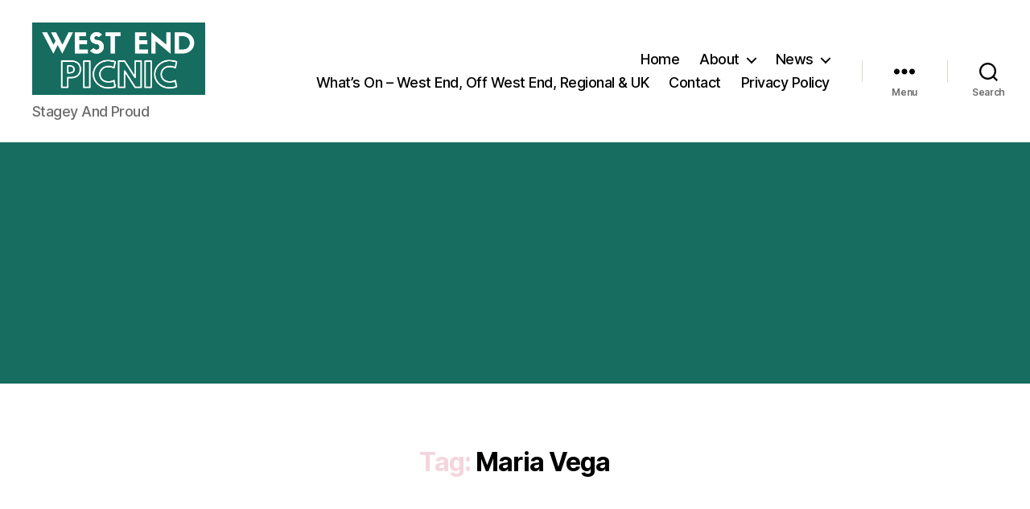

--- FILE ---
content_type: text/html; charset=UTF-8
request_url: https://westendpicnic.com/tag/maria-vega/
body_size: 27778
content:
<!DOCTYPE html>

<html class="no-js" lang="en-US">

	<head>

		<meta charset="UTF-8">
		<meta name="viewport" content="width=device-width, initial-scale=1.0">

		<link rel="profile" href="https://gmpg.org/xfn/11">

		<meta name='robots' content='index, follow, max-image-preview:large, max-snippet:-1, max-video-preview:-1' />

	<!-- This site is optimized with the Yoast SEO plugin v26.8 - https://yoast.com/product/yoast-seo-wordpress/ -->
	<title>Maria Vega Archives - West End Picnic</title>
	<link rel="canonical" href="https://westendpicnic.com/tag/maria-vega/" />
	<meta property="og:locale" content="en_US" />
	<meta property="og:type" content="article" />
	<meta property="og:title" content="Maria Vega Archives - West End Picnic" />
	<meta property="og:url" content="https://westendpicnic.com/tag/maria-vega/" />
	<meta property="og:site_name" content="West End Picnic" />
	<meta name="twitter:card" content="summary_large_image" />
	<script type="application/ld+json" class="yoast-schema-graph">{"@context":"https://schema.org","@graph":[{"@type":"CollectionPage","@id":"https://westendpicnic.com/tag/maria-vega/","url":"https://westendpicnic.com/tag/maria-vega/","name":"Maria Vega Archives - West End Picnic","isPartOf":{"@id":"https://westendpicnic.com/#website"},"primaryImageOfPage":{"@id":"https://westendpicnic.com/tag/maria-vega/#primaryimage"},"image":{"@id":"https://westendpicnic.com/tag/maria-vega/#primaryimage"},"thumbnailUrl":"https://i0.wp.com/westendpicnic.com/wp-content/uploads/2020/03/ZORRO-WEB.png?fit=1280%2C720&ssl=1","breadcrumb":{"@id":"https://westendpicnic.com/tag/maria-vega/#breadcrumb"},"inLanguage":"en-US"},{"@type":"ImageObject","inLanguage":"en-US","@id":"https://westendpicnic.com/tag/maria-vega/#primaryimage","url":"https://i0.wp.com/westendpicnic.com/wp-content/uploads/2020/03/ZORRO-WEB.png?fit=1280%2C720&ssl=1","contentUrl":"https://i0.wp.com/westendpicnic.com/wp-content/uploads/2020/03/ZORRO-WEB.png?fit=1280%2C720&ssl=1","width":1280,"height":720},{"@type":"BreadcrumbList","@id":"https://westendpicnic.com/tag/maria-vega/#breadcrumb","itemListElement":[{"@type":"ListItem","position":1,"name":"Home","item":"https://westendpicnic.com/"},{"@type":"ListItem","position":2,"name":"Maria Vega"}]},{"@type":"WebSite","@id":"https://westendpicnic.com/#website","url":"https://westendpicnic.com/","name":"West End Picnic","description":"Stagey And Proud","publisher":{"@id":"https://westendpicnic.com/#organization"},"potentialAction":[{"@type":"SearchAction","target":{"@type":"EntryPoint","urlTemplate":"https://westendpicnic.com/?s={search_term_string}"},"query-input":{"@type":"PropertyValueSpecification","valueRequired":true,"valueName":"search_term_string"}}],"inLanguage":"en-US"},{"@type":"Organization","@id":"https://westendpicnic.com/#organization","name":"West End Picnic","url":"https://westendpicnic.com/","logo":{"@type":"ImageObject","inLanguage":"en-US","@id":"https://westendpicnic.com/#/schema/logo/image/","url":"https://i0.wp.com/westendpicnic.com/wp-content/uploads/2018/09/cropped-cropped-WEST-END-2.png?fit=800%2C335&ssl=1","contentUrl":"https://i0.wp.com/westendpicnic.com/wp-content/uploads/2018/09/cropped-cropped-WEST-END-2.png?fit=800%2C335&ssl=1","width":800,"height":335,"caption":"West End Picnic"},"image":{"@id":"https://westendpicnic.com/#/schema/logo/image/"}}]}</script>
	<!-- / Yoast SEO plugin. -->


<link rel='dns-prefetch' href='//stats.wp.com' />
<link rel='dns-prefetch' href='//www.googletagmanager.com' />
<link rel='dns-prefetch' href='//pagead2.googlesyndication.com' />
<link rel='preconnect' href='//c0.wp.com' />
<link rel='preconnect' href='//i0.wp.com' />
<link rel="alternate" type="application/rss+xml" title="West End Picnic &raquo; Feed" href="https://westendpicnic.com/feed/" />
<link rel="alternate" type="application/rss+xml" title="West End Picnic &raquo; Comments Feed" href="https://westendpicnic.com/comments/feed/" />
<link rel="alternate" type="application/rss+xml" title="West End Picnic &raquo; Maria Vega Tag Feed" href="https://westendpicnic.com/tag/maria-vega/feed/" />
<style id='wp-img-auto-sizes-contain-inline-css'>
img:is([sizes=auto i],[sizes^="auto," i]){contain-intrinsic-size:3000px 1500px}
/*# sourceURL=wp-img-auto-sizes-contain-inline-css */
</style>
<style id='wp-emoji-styles-inline-css'>

	img.wp-smiley, img.emoji {
		display: inline !important;
		border: none !important;
		box-shadow: none !important;
		height: 1em !important;
		width: 1em !important;
		margin: 0 0.07em !important;
		vertical-align: -0.1em !important;
		background: none !important;
		padding: 0 !important;
	}
/*# sourceURL=wp-emoji-styles-inline-css */
</style>
<style id='wp-block-library-inline-css'>
:root{--wp-block-synced-color:#7a00df;--wp-block-synced-color--rgb:122,0,223;--wp-bound-block-color:var(--wp-block-synced-color);--wp-editor-canvas-background:#ddd;--wp-admin-theme-color:#007cba;--wp-admin-theme-color--rgb:0,124,186;--wp-admin-theme-color-darker-10:#006ba1;--wp-admin-theme-color-darker-10--rgb:0,107,160.5;--wp-admin-theme-color-darker-20:#005a87;--wp-admin-theme-color-darker-20--rgb:0,90,135;--wp-admin-border-width-focus:2px}@media (min-resolution:192dpi){:root{--wp-admin-border-width-focus:1.5px}}.wp-element-button{cursor:pointer}:root .has-very-light-gray-background-color{background-color:#eee}:root .has-very-dark-gray-background-color{background-color:#313131}:root .has-very-light-gray-color{color:#eee}:root .has-very-dark-gray-color{color:#313131}:root .has-vivid-green-cyan-to-vivid-cyan-blue-gradient-background{background:linear-gradient(135deg,#00d084,#0693e3)}:root .has-purple-crush-gradient-background{background:linear-gradient(135deg,#34e2e4,#4721fb 50%,#ab1dfe)}:root .has-hazy-dawn-gradient-background{background:linear-gradient(135deg,#faaca8,#dad0ec)}:root .has-subdued-olive-gradient-background{background:linear-gradient(135deg,#fafae1,#67a671)}:root .has-atomic-cream-gradient-background{background:linear-gradient(135deg,#fdd79a,#004a59)}:root .has-nightshade-gradient-background{background:linear-gradient(135deg,#330968,#31cdcf)}:root .has-midnight-gradient-background{background:linear-gradient(135deg,#020381,#2874fc)}:root{--wp--preset--font-size--normal:16px;--wp--preset--font-size--huge:42px}.has-regular-font-size{font-size:1em}.has-larger-font-size{font-size:2.625em}.has-normal-font-size{font-size:var(--wp--preset--font-size--normal)}.has-huge-font-size{font-size:var(--wp--preset--font-size--huge)}.has-text-align-center{text-align:center}.has-text-align-left{text-align:left}.has-text-align-right{text-align:right}.has-fit-text{white-space:nowrap!important}#end-resizable-editor-section{display:none}.aligncenter{clear:both}.items-justified-left{justify-content:flex-start}.items-justified-center{justify-content:center}.items-justified-right{justify-content:flex-end}.items-justified-space-between{justify-content:space-between}.screen-reader-text{border:0;clip-path:inset(50%);height:1px;margin:-1px;overflow:hidden;padding:0;position:absolute;width:1px;word-wrap:normal!important}.screen-reader-text:focus{background-color:#ddd;clip-path:none;color:#444;display:block;font-size:1em;height:auto;left:5px;line-height:normal;padding:15px 23px 14px;text-decoration:none;top:5px;width:auto;z-index:100000}html :where(.has-border-color){border-style:solid}html :where([style*=border-top-color]){border-top-style:solid}html :where([style*=border-right-color]){border-right-style:solid}html :where([style*=border-bottom-color]){border-bottom-style:solid}html :where([style*=border-left-color]){border-left-style:solid}html :where([style*=border-width]){border-style:solid}html :where([style*=border-top-width]){border-top-style:solid}html :where([style*=border-right-width]){border-right-style:solid}html :where([style*=border-bottom-width]){border-bottom-style:solid}html :where([style*=border-left-width]){border-left-style:solid}html :where(img[class*=wp-image-]){height:auto;max-width:100%}:where(figure){margin:0 0 1em}html :where(.is-position-sticky){--wp-admin--admin-bar--position-offset:var(--wp-admin--admin-bar--height,0px)}@media screen and (max-width:600px){html :where(.is-position-sticky){--wp-admin--admin-bar--position-offset:0px}}

/*# sourceURL=wp-block-library-inline-css */
</style><style id='wp-block-image-inline-css'>
.wp-block-image>a,.wp-block-image>figure>a{display:inline-block}.wp-block-image img{box-sizing:border-box;height:auto;max-width:100%;vertical-align:bottom}@media not (prefers-reduced-motion){.wp-block-image img.hide{visibility:hidden}.wp-block-image img.show{animation:show-content-image .4s}}.wp-block-image[style*=border-radius] img,.wp-block-image[style*=border-radius]>a{border-radius:inherit}.wp-block-image.has-custom-border img{box-sizing:border-box}.wp-block-image.aligncenter{text-align:center}.wp-block-image.alignfull>a,.wp-block-image.alignwide>a{width:100%}.wp-block-image.alignfull img,.wp-block-image.alignwide img{height:auto;width:100%}.wp-block-image .aligncenter,.wp-block-image .alignleft,.wp-block-image .alignright,.wp-block-image.aligncenter,.wp-block-image.alignleft,.wp-block-image.alignright{display:table}.wp-block-image .aligncenter>figcaption,.wp-block-image .alignleft>figcaption,.wp-block-image .alignright>figcaption,.wp-block-image.aligncenter>figcaption,.wp-block-image.alignleft>figcaption,.wp-block-image.alignright>figcaption{caption-side:bottom;display:table-caption}.wp-block-image .alignleft{float:left;margin:.5em 1em .5em 0}.wp-block-image .alignright{float:right;margin:.5em 0 .5em 1em}.wp-block-image .aligncenter{margin-left:auto;margin-right:auto}.wp-block-image :where(figcaption){margin-bottom:1em;margin-top:.5em}.wp-block-image.is-style-circle-mask img{border-radius:9999px}@supports ((-webkit-mask-image:none) or (mask-image:none)) or (-webkit-mask-image:none){.wp-block-image.is-style-circle-mask img{border-radius:0;-webkit-mask-image:url('data:image/svg+xml;utf8,<svg viewBox="0 0 100 100" xmlns="http://www.w3.org/2000/svg"><circle cx="50" cy="50" r="50"/></svg>');mask-image:url('data:image/svg+xml;utf8,<svg viewBox="0 0 100 100" xmlns="http://www.w3.org/2000/svg"><circle cx="50" cy="50" r="50"/></svg>');mask-mode:alpha;-webkit-mask-position:center;mask-position:center;-webkit-mask-repeat:no-repeat;mask-repeat:no-repeat;-webkit-mask-size:contain;mask-size:contain}}:root :where(.wp-block-image.is-style-rounded img,.wp-block-image .is-style-rounded img){border-radius:9999px}.wp-block-image figure{margin:0}.wp-lightbox-container{display:flex;flex-direction:column;position:relative}.wp-lightbox-container img{cursor:zoom-in}.wp-lightbox-container img:hover+button{opacity:1}.wp-lightbox-container button{align-items:center;backdrop-filter:blur(16px) saturate(180%);background-color:#5a5a5a40;border:none;border-radius:4px;cursor:zoom-in;display:flex;height:20px;justify-content:center;opacity:0;padding:0;position:absolute;right:16px;text-align:center;top:16px;width:20px;z-index:100}@media not (prefers-reduced-motion){.wp-lightbox-container button{transition:opacity .2s ease}}.wp-lightbox-container button:focus-visible{outline:3px auto #5a5a5a40;outline:3px auto -webkit-focus-ring-color;outline-offset:3px}.wp-lightbox-container button:hover{cursor:pointer;opacity:1}.wp-lightbox-container button:focus{opacity:1}.wp-lightbox-container button:focus,.wp-lightbox-container button:hover,.wp-lightbox-container button:not(:hover):not(:active):not(.has-background){background-color:#5a5a5a40;border:none}.wp-lightbox-overlay{box-sizing:border-box;cursor:zoom-out;height:100vh;left:0;overflow:hidden;position:fixed;top:0;visibility:hidden;width:100%;z-index:100000}.wp-lightbox-overlay .close-button{align-items:center;cursor:pointer;display:flex;justify-content:center;min-height:40px;min-width:40px;padding:0;position:absolute;right:calc(env(safe-area-inset-right) + 16px);top:calc(env(safe-area-inset-top) + 16px);z-index:5000000}.wp-lightbox-overlay .close-button:focus,.wp-lightbox-overlay .close-button:hover,.wp-lightbox-overlay .close-button:not(:hover):not(:active):not(.has-background){background:none;border:none}.wp-lightbox-overlay .lightbox-image-container{height:var(--wp--lightbox-container-height);left:50%;overflow:hidden;position:absolute;top:50%;transform:translate(-50%,-50%);transform-origin:top left;width:var(--wp--lightbox-container-width);z-index:9999999999}.wp-lightbox-overlay .wp-block-image{align-items:center;box-sizing:border-box;display:flex;height:100%;justify-content:center;margin:0;position:relative;transform-origin:0 0;width:100%;z-index:3000000}.wp-lightbox-overlay .wp-block-image img{height:var(--wp--lightbox-image-height);min-height:var(--wp--lightbox-image-height);min-width:var(--wp--lightbox-image-width);width:var(--wp--lightbox-image-width)}.wp-lightbox-overlay .wp-block-image figcaption{display:none}.wp-lightbox-overlay button{background:none;border:none}.wp-lightbox-overlay .scrim{background-color:#fff;height:100%;opacity:.9;position:absolute;width:100%;z-index:2000000}.wp-lightbox-overlay.active{visibility:visible}@media not (prefers-reduced-motion){.wp-lightbox-overlay.active{animation:turn-on-visibility .25s both}.wp-lightbox-overlay.active img{animation:turn-on-visibility .35s both}.wp-lightbox-overlay.show-closing-animation:not(.active){animation:turn-off-visibility .35s both}.wp-lightbox-overlay.show-closing-animation:not(.active) img{animation:turn-off-visibility .25s both}.wp-lightbox-overlay.zoom.active{animation:none;opacity:1;visibility:visible}.wp-lightbox-overlay.zoom.active .lightbox-image-container{animation:lightbox-zoom-in .4s}.wp-lightbox-overlay.zoom.active .lightbox-image-container img{animation:none}.wp-lightbox-overlay.zoom.active .scrim{animation:turn-on-visibility .4s forwards}.wp-lightbox-overlay.zoom.show-closing-animation:not(.active){animation:none}.wp-lightbox-overlay.zoom.show-closing-animation:not(.active) .lightbox-image-container{animation:lightbox-zoom-out .4s}.wp-lightbox-overlay.zoom.show-closing-animation:not(.active) .lightbox-image-container img{animation:none}.wp-lightbox-overlay.zoom.show-closing-animation:not(.active) .scrim{animation:turn-off-visibility .4s forwards}}@keyframes show-content-image{0%{visibility:hidden}99%{visibility:hidden}to{visibility:visible}}@keyframes turn-on-visibility{0%{opacity:0}to{opacity:1}}@keyframes turn-off-visibility{0%{opacity:1;visibility:visible}99%{opacity:0;visibility:visible}to{opacity:0;visibility:hidden}}@keyframes lightbox-zoom-in{0%{transform:translate(calc((-100vw + var(--wp--lightbox-scrollbar-width))/2 + var(--wp--lightbox-initial-left-position)),calc(-50vh + var(--wp--lightbox-initial-top-position))) scale(var(--wp--lightbox-scale))}to{transform:translate(-50%,-50%) scale(1)}}@keyframes lightbox-zoom-out{0%{transform:translate(-50%,-50%) scale(1);visibility:visible}99%{visibility:visible}to{transform:translate(calc((-100vw + var(--wp--lightbox-scrollbar-width))/2 + var(--wp--lightbox-initial-left-position)),calc(-50vh + var(--wp--lightbox-initial-top-position))) scale(var(--wp--lightbox-scale));visibility:hidden}}
/*# sourceURL=https://c0.wp.com/c/6.9/wp-includes/blocks/image/style.min.css */
</style>
<style id='wp-block-paragraph-inline-css'>
.is-small-text{font-size:.875em}.is-regular-text{font-size:1em}.is-large-text{font-size:2.25em}.is-larger-text{font-size:3em}.has-drop-cap:not(:focus):first-letter{float:left;font-size:8.4em;font-style:normal;font-weight:100;line-height:.68;margin:.05em .1em 0 0;text-transform:uppercase}body.rtl .has-drop-cap:not(:focus):first-letter{float:none;margin-left:.1em}p.has-drop-cap.has-background{overflow:hidden}:root :where(p.has-background){padding:1.25em 2.375em}:where(p.has-text-color:not(.has-link-color)) a{color:inherit}p.has-text-align-left[style*="writing-mode:vertical-lr"],p.has-text-align-right[style*="writing-mode:vertical-rl"]{rotate:180deg}
/*# sourceURL=https://c0.wp.com/c/6.9/wp-includes/blocks/paragraph/style.min.css */
</style>
<style id='global-styles-inline-css'>
:root{--wp--preset--aspect-ratio--square: 1;--wp--preset--aspect-ratio--4-3: 4/3;--wp--preset--aspect-ratio--3-4: 3/4;--wp--preset--aspect-ratio--3-2: 3/2;--wp--preset--aspect-ratio--2-3: 2/3;--wp--preset--aspect-ratio--16-9: 16/9;--wp--preset--aspect-ratio--9-16: 9/16;--wp--preset--color--black: #000000;--wp--preset--color--cyan-bluish-gray: #abb8c3;--wp--preset--color--white: #ffffff;--wp--preset--color--pale-pink: #f78da7;--wp--preset--color--vivid-red: #cf2e2e;--wp--preset--color--luminous-vivid-orange: #ff6900;--wp--preset--color--luminous-vivid-amber: #fcb900;--wp--preset--color--light-green-cyan: #7bdcb5;--wp--preset--color--vivid-green-cyan: #00d084;--wp--preset--color--pale-cyan-blue: #8ed1fc;--wp--preset--color--vivid-cyan-blue: #0693e3;--wp--preset--color--vivid-purple: #9b51e0;--wp--preset--color--accent: #f5d5dd;--wp--preset--color--primary: #ffffff;--wp--preset--color--secondary: #cfe7e1;--wp--preset--color--subtle-background: #1a8877;--wp--preset--color--background: #166d60;--wp--preset--gradient--vivid-cyan-blue-to-vivid-purple: linear-gradient(135deg,rgb(6,147,227) 0%,rgb(155,81,224) 100%);--wp--preset--gradient--light-green-cyan-to-vivid-green-cyan: linear-gradient(135deg,rgb(122,220,180) 0%,rgb(0,208,130) 100%);--wp--preset--gradient--luminous-vivid-amber-to-luminous-vivid-orange: linear-gradient(135deg,rgb(252,185,0) 0%,rgb(255,105,0) 100%);--wp--preset--gradient--luminous-vivid-orange-to-vivid-red: linear-gradient(135deg,rgb(255,105,0) 0%,rgb(207,46,46) 100%);--wp--preset--gradient--very-light-gray-to-cyan-bluish-gray: linear-gradient(135deg,rgb(238,238,238) 0%,rgb(169,184,195) 100%);--wp--preset--gradient--cool-to-warm-spectrum: linear-gradient(135deg,rgb(74,234,220) 0%,rgb(151,120,209) 20%,rgb(207,42,186) 40%,rgb(238,44,130) 60%,rgb(251,105,98) 80%,rgb(254,248,76) 100%);--wp--preset--gradient--blush-light-purple: linear-gradient(135deg,rgb(255,206,236) 0%,rgb(152,150,240) 100%);--wp--preset--gradient--blush-bordeaux: linear-gradient(135deg,rgb(254,205,165) 0%,rgb(254,45,45) 50%,rgb(107,0,62) 100%);--wp--preset--gradient--luminous-dusk: linear-gradient(135deg,rgb(255,203,112) 0%,rgb(199,81,192) 50%,rgb(65,88,208) 100%);--wp--preset--gradient--pale-ocean: linear-gradient(135deg,rgb(255,245,203) 0%,rgb(182,227,212) 50%,rgb(51,167,181) 100%);--wp--preset--gradient--electric-grass: linear-gradient(135deg,rgb(202,248,128) 0%,rgb(113,206,126) 100%);--wp--preset--gradient--midnight: linear-gradient(135deg,rgb(2,3,129) 0%,rgb(40,116,252) 100%);--wp--preset--font-size--small: 18px;--wp--preset--font-size--medium: 20px;--wp--preset--font-size--large: 26.25px;--wp--preset--font-size--x-large: 42px;--wp--preset--font-size--normal: 21px;--wp--preset--font-size--larger: 32px;--wp--preset--spacing--20: 0.44rem;--wp--preset--spacing--30: 0.67rem;--wp--preset--spacing--40: 1rem;--wp--preset--spacing--50: 1.5rem;--wp--preset--spacing--60: 2.25rem;--wp--preset--spacing--70: 3.38rem;--wp--preset--spacing--80: 5.06rem;--wp--preset--shadow--natural: 6px 6px 9px rgba(0, 0, 0, 0.2);--wp--preset--shadow--deep: 12px 12px 50px rgba(0, 0, 0, 0.4);--wp--preset--shadow--sharp: 6px 6px 0px rgba(0, 0, 0, 0.2);--wp--preset--shadow--outlined: 6px 6px 0px -3px rgb(255, 255, 255), 6px 6px rgb(0, 0, 0);--wp--preset--shadow--crisp: 6px 6px 0px rgb(0, 0, 0);}:where(.is-layout-flex){gap: 0.5em;}:where(.is-layout-grid){gap: 0.5em;}body .is-layout-flex{display: flex;}.is-layout-flex{flex-wrap: wrap;align-items: center;}.is-layout-flex > :is(*, div){margin: 0;}body .is-layout-grid{display: grid;}.is-layout-grid > :is(*, div){margin: 0;}:where(.wp-block-columns.is-layout-flex){gap: 2em;}:where(.wp-block-columns.is-layout-grid){gap: 2em;}:where(.wp-block-post-template.is-layout-flex){gap: 1.25em;}:where(.wp-block-post-template.is-layout-grid){gap: 1.25em;}.has-black-color{color: var(--wp--preset--color--black) !important;}.has-cyan-bluish-gray-color{color: var(--wp--preset--color--cyan-bluish-gray) !important;}.has-white-color{color: var(--wp--preset--color--white) !important;}.has-pale-pink-color{color: var(--wp--preset--color--pale-pink) !important;}.has-vivid-red-color{color: var(--wp--preset--color--vivid-red) !important;}.has-luminous-vivid-orange-color{color: var(--wp--preset--color--luminous-vivid-orange) !important;}.has-luminous-vivid-amber-color{color: var(--wp--preset--color--luminous-vivid-amber) !important;}.has-light-green-cyan-color{color: var(--wp--preset--color--light-green-cyan) !important;}.has-vivid-green-cyan-color{color: var(--wp--preset--color--vivid-green-cyan) !important;}.has-pale-cyan-blue-color{color: var(--wp--preset--color--pale-cyan-blue) !important;}.has-vivid-cyan-blue-color{color: var(--wp--preset--color--vivid-cyan-blue) !important;}.has-vivid-purple-color{color: var(--wp--preset--color--vivid-purple) !important;}.has-black-background-color{background-color: var(--wp--preset--color--black) !important;}.has-cyan-bluish-gray-background-color{background-color: var(--wp--preset--color--cyan-bluish-gray) !important;}.has-white-background-color{background-color: var(--wp--preset--color--white) !important;}.has-pale-pink-background-color{background-color: var(--wp--preset--color--pale-pink) !important;}.has-vivid-red-background-color{background-color: var(--wp--preset--color--vivid-red) !important;}.has-luminous-vivid-orange-background-color{background-color: var(--wp--preset--color--luminous-vivid-orange) !important;}.has-luminous-vivid-amber-background-color{background-color: var(--wp--preset--color--luminous-vivid-amber) !important;}.has-light-green-cyan-background-color{background-color: var(--wp--preset--color--light-green-cyan) !important;}.has-vivid-green-cyan-background-color{background-color: var(--wp--preset--color--vivid-green-cyan) !important;}.has-pale-cyan-blue-background-color{background-color: var(--wp--preset--color--pale-cyan-blue) !important;}.has-vivid-cyan-blue-background-color{background-color: var(--wp--preset--color--vivid-cyan-blue) !important;}.has-vivid-purple-background-color{background-color: var(--wp--preset--color--vivid-purple) !important;}.has-black-border-color{border-color: var(--wp--preset--color--black) !important;}.has-cyan-bluish-gray-border-color{border-color: var(--wp--preset--color--cyan-bluish-gray) !important;}.has-white-border-color{border-color: var(--wp--preset--color--white) !important;}.has-pale-pink-border-color{border-color: var(--wp--preset--color--pale-pink) !important;}.has-vivid-red-border-color{border-color: var(--wp--preset--color--vivid-red) !important;}.has-luminous-vivid-orange-border-color{border-color: var(--wp--preset--color--luminous-vivid-orange) !important;}.has-luminous-vivid-amber-border-color{border-color: var(--wp--preset--color--luminous-vivid-amber) !important;}.has-light-green-cyan-border-color{border-color: var(--wp--preset--color--light-green-cyan) !important;}.has-vivid-green-cyan-border-color{border-color: var(--wp--preset--color--vivid-green-cyan) !important;}.has-pale-cyan-blue-border-color{border-color: var(--wp--preset--color--pale-cyan-blue) !important;}.has-vivid-cyan-blue-border-color{border-color: var(--wp--preset--color--vivid-cyan-blue) !important;}.has-vivid-purple-border-color{border-color: var(--wp--preset--color--vivid-purple) !important;}.has-vivid-cyan-blue-to-vivid-purple-gradient-background{background: var(--wp--preset--gradient--vivid-cyan-blue-to-vivid-purple) !important;}.has-light-green-cyan-to-vivid-green-cyan-gradient-background{background: var(--wp--preset--gradient--light-green-cyan-to-vivid-green-cyan) !important;}.has-luminous-vivid-amber-to-luminous-vivid-orange-gradient-background{background: var(--wp--preset--gradient--luminous-vivid-amber-to-luminous-vivid-orange) !important;}.has-luminous-vivid-orange-to-vivid-red-gradient-background{background: var(--wp--preset--gradient--luminous-vivid-orange-to-vivid-red) !important;}.has-very-light-gray-to-cyan-bluish-gray-gradient-background{background: var(--wp--preset--gradient--very-light-gray-to-cyan-bluish-gray) !important;}.has-cool-to-warm-spectrum-gradient-background{background: var(--wp--preset--gradient--cool-to-warm-spectrum) !important;}.has-blush-light-purple-gradient-background{background: var(--wp--preset--gradient--blush-light-purple) !important;}.has-blush-bordeaux-gradient-background{background: var(--wp--preset--gradient--blush-bordeaux) !important;}.has-luminous-dusk-gradient-background{background: var(--wp--preset--gradient--luminous-dusk) !important;}.has-pale-ocean-gradient-background{background: var(--wp--preset--gradient--pale-ocean) !important;}.has-electric-grass-gradient-background{background: var(--wp--preset--gradient--electric-grass) !important;}.has-midnight-gradient-background{background: var(--wp--preset--gradient--midnight) !important;}.has-small-font-size{font-size: var(--wp--preset--font-size--small) !important;}.has-medium-font-size{font-size: var(--wp--preset--font-size--medium) !important;}.has-large-font-size{font-size: var(--wp--preset--font-size--large) !important;}.has-x-large-font-size{font-size: var(--wp--preset--font-size--x-large) !important;}
/*# sourceURL=global-styles-inline-css */
</style>

<style id='classic-theme-styles-inline-css'>
/*! This file is auto-generated */
.wp-block-button__link{color:#fff;background-color:#32373c;border-radius:9999px;box-shadow:none;text-decoration:none;padding:calc(.667em + 2px) calc(1.333em + 2px);font-size:1.125em}.wp-block-file__button{background:#32373c;color:#fff;text-decoration:none}
/*# sourceURL=/wp-includes/css/classic-themes.min.css */
</style>
<link rel='stylesheet' id='contact-form-7-css' href='https://westendpicnic.com/wp-content/plugins/contact-form-7/includes/css/styles.css?ver=6.1.4' media='all' />
<link rel='stylesheet' id='twentytwenty-style-css' href='https://westendpicnic.com/wp-content/themes/twentytwenty/style.css?ver=3.0' media='all' />
<style id='twentytwenty-style-inline-css'>
.color-accent,.color-accent-hover:hover,.color-accent-hover:focus,:root .has-accent-color,.has-drop-cap:not(:focus):first-letter,.wp-block-button.is-style-outline,a { color: #f5d5dd; }blockquote,.border-color-accent,.border-color-accent-hover:hover,.border-color-accent-hover:focus { border-color: #f5d5dd; }button,.button,.faux-button,.wp-block-button__link,.wp-block-file .wp-block-file__button,input[type="button"],input[type="reset"],input[type="submit"],.bg-accent,.bg-accent-hover:hover,.bg-accent-hover:focus,:root .has-accent-background-color,.comment-reply-link { background-color: #f5d5dd; }.fill-children-accent,.fill-children-accent * { fill: #f5d5dd; }:root .has-background-color,button,.button,.faux-button,.wp-block-button__link,.wp-block-file__button,input[type="button"],input[type="reset"],input[type="submit"],.wp-block-button,.comment-reply-link,.has-background.has-primary-background-color:not(.has-text-color),.has-background.has-primary-background-color *:not(.has-text-color),.has-background.has-accent-background-color:not(.has-text-color),.has-background.has-accent-background-color *:not(.has-text-color) { color: #166d60; }:root .has-background-background-color { background-color: #166d60; }body,.entry-title a,:root .has-primary-color { color: #ffffff; }:root .has-primary-background-color { background-color: #ffffff; }cite,figcaption,.wp-caption-text,.post-meta,.entry-content .wp-block-archives li,.entry-content .wp-block-categories li,.entry-content .wp-block-latest-posts li,.wp-block-latest-comments__comment-date,.wp-block-latest-posts__post-date,.wp-block-embed figcaption,.wp-block-image figcaption,.wp-block-pullquote cite,.comment-metadata,.comment-respond .comment-notes,.comment-respond .logged-in-as,.pagination .dots,.entry-content hr:not(.has-background),hr.styled-separator,:root .has-secondary-color { color: #cfe7e1; }:root .has-secondary-background-color { background-color: #cfe7e1; }pre,fieldset,input,textarea,table,table *,hr { border-color: #1a8877; }caption,code,code,kbd,samp,.wp-block-table.is-style-stripes tbody tr:nth-child(odd),:root .has-subtle-background-background-color { background-color: #1a8877; }.wp-block-table.is-style-stripes { border-bottom-color: #1a8877; }.wp-block-latest-posts.is-grid li { border-top-color: #1a8877; }:root .has-subtle-background-color { color: #1a8877; }body:not(.overlay-header) .primary-menu > li > a,body:not(.overlay-header) .primary-menu > li > .icon,.modal-menu a,.footer-menu a, .footer-widgets a:where(:not(.wp-block-button__link)),#site-footer .wp-block-button.is-style-outline,.wp-block-pullquote:before,.singular:not(.overlay-header) .entry-header a,.archive-header a,.header-footer-group .color-accent,.header-footer-group .color-accent-hover:hover { color: #cd2653; }.social-icons a,#site-footer button:not(.toggle),#site-footer .button,#site-footer .faux-button,#site-footer .wp-block-button__link,#site-footer .wp-block-file__button,#site-footer input[type="button"],#site-footer input[type="reset"],#site-footer input[type="submit"] { background-color: #cd2653; }.header-footer-group,body:not(.overlay-header) #site-header .toggle,.menu-modal .toggle { color: #000000; }body:not(.overlay-header) .primary-menu ul { background-color: #000000; }body:not(.overlay-header) .primary-menu > li > ul:after { border-bottom-color: #000000; }body:not(.overlay-header) .primary-menu ul ul:after { border-left-color: #000000; }.site-description,body:not(.overlay-header) .toggle-inner .toggle-text,.widget .post-date,.widget .rss-date,.widget_archive li,.widget_categories li,.widget cite,.widget_pages li,.widget_meta li,.widget_nav_menu li,.powered-by-wordpress,.footer-credits .privacy-policy,.to-the-top,.singular .entry-header .post-meta,.singular:not(.overlay-header) .entry-header .post-meta a { color: #6d6d6d; }.header-footer-group pre,.header-footer-group fieldset,.header-footer-group input,.header-footer-group textarea,.header-footer-group table,.header-footer-group table *,.footer-nav-widgets-wrapper,#site-footer,.menu-modal nav *,.footer-widgets-outer-wrapper,.footer-top { border-color: #dcd7ca; }.header-footer-group table caption,body:not(.overlay-header) .header-inner .toggle-wrapper::before { background-color: #dcd7ca; }
/*# sourceURL=twentytwenty-style-inline-css */
</style>
<link rel='stylesheet' id='twentytwenty-fonts-css' href='https://westendpicnic.com/wp-content/themes/twentytwenty/assets/css/font-inter.css?ver=3.0' media='all' />
<link rel='stylesheet' id='twentytwenty-print-style-css' href='https://westendpicnic.com/wp-content/themes/twentytwenty/print.css?ver=3.0' media='print' />
<link rel='stylesheet' id='twentytwenty-jetpack-css' href='https://c0.wp.com/p/jetpack/15.4/modules/theme-tools/compat/twentytwenty.css' media='all' />
<script src="https://westendpicnic.com/wp-content/themes/twentytwenty/assets/js/index.js?ver=3.0" id="twentytwenty-js-js" defer data-wp-strategy="defer"></script>
<link rel="https://api.w.org/" href="https://westendpicnic.com/wp-json/" /><link rel="alternate" title="JSON" type="application/json" href="https://westendpicnic.com/wp-json/wp/v2/tags/584" /><link rel="EditURI" type="application/rsd+xml" title="RSD" href="https://westendpicnic.com/xmlrpc.php?rsd" />
<meta name="generator" content="WordPress 6.9" />
<meta name="generator" content="Site Kit by Google 1.170.0" />	<style>img#wpstats{display:none}</style>
		<script>
document.documentElement.className = document.documentElement.className.replace( 'no-js', 'js' );
//# sourceURL=twentytwenty_no_js_class
</script>
<meta name="google-site-verification" content="-Hw7ISkCqE-gka9OVLpkxMPl-ql4yGlRh0K-EfH1Xl8">
<!-- Google AdSense meta tags added by Site Kit -->
<meta name="google-adsense-platform-account" content="ca-host-pub-2644536267352236">
<meta name="google-adsense-platform-domain" content="sitekit.withgoogle.com">
<!-- End Google AdSense meta tags added by Site Kit -->
<style id="custom-background-css">
body.custom-background { background-color: #166d60; }
</style>
	
<!-- Google AdSense snippet added by Site Kit -->
<script async src="https://pagead2.googlesyndication.com/pagead/js/adsbygoogle.js?client=ca-pub-5658647810273478&amp;host=ca-host-pub-2644536267352236" crossorigin="anonymous"></script>

<!-- End Google AdSense snippet added by Site Kit -->
<link rel="icon" href="https://i0.wp.com/westendpicnic.com/wp-content/uploads/2018/09/cropped-WEST-END-1.png?fit=32%2C32&#038;ssl=1" sizes="32x32" />
<link rel="icon" href="https://i0.wp.com/westendpicnic.com/wp-content/uploads/2018/09/cropped-WEST-END-1.png?fit=192%2C192&#038;ssl=1" sizes="192x192" />
<link rel="apple-touch-icon" href="https://i0.wp.com/westendpicnic.com/wp-content/uploads/2018/09/cropped-WEST-END-1.png?fit=180%2C180&#038;ssl=1" />
<meta name="msapplication-TileImage" content="https://i0.wp.com/westendpicnic.com/wp-content/uploads/2018/09/cropped-WEST-END-1.png?fit=270%2C270&#038;ssl=1" />

	<style id='jetpack-block-slideshow-inline-css'>
.wp-block-jetpack-slideshow{margin-bottom:1.5em;min-width:0;position:relative}.wp-block-jetpack-slideshow [tabindex="-1"]:focus{outline:0}.wp-block-jetpack-slideshow.wp-amp-block>.wp-block-jetpack-slideshow_container{opacity:1}.wp-block-jetpack-slideshow.wp-amp-block.wp-block-jetpack-slideshow__autoplay .wp-block-jetpack-slideshow_button-play,.wp-block-jetpack-slideshow.wp-amp-block.wp-block-jetpack-slideshow__autoplay.wp-block-jetpack-slideshow__autoplay-playing .wp-block-jetpack-slideshow_button-pause{display:block}.wp-block-jetpack-slideshow.wp-amp-block.wp-block-jetpack-slideshow__autoplay.wp-block-jetpack-slideshow__autoplay-playing .wp-block-jetpack-slideshow_button-play{display:none}.wp-block-jetpack-slideshow .wp-block-jetpack-slideshow_container{opacity:0;overflow:hidden;width:100%}.wp-block-jetpack-slideshow .wp-block-jetpack-slideshow_container.wp-swiper-initialized{opacity:1}.wp-block-jetpack-slideshow .wp-block-jetpack-slideshow_container:not(.wp-swiper-initialized) .wp-block-jetpack-slideshow_swiper-wrapper{aspect-ratio:max(min(var(--aspect-ratio),1.7777777778),1);max-height:80vh}.wp-block-jetpack-slideshow .wp-block-jetpack-slideshow_container:not(.wp-swiper-initialized) .wp-block-jetpack-slideshow_slide:not(:first-of-type){height:1px}.wp-block-jetpack-slideshow .wp-block-jetpack-slideshow_container.swiper-container{display:block}.wp-block-jetpack-slideshow .wp-block-jetpack-slideshow_container .wp-block-jetpack-slideshow_slide,.wp-block-jetpack-slideshow .wp-block-jetpack-slideshow_container .wp-block-jetpack-slideshow_swiper-wrapper{line-height:normal;margin:0;padding:0}.wp-block-jetpack-slideshow .wp-block-jetpack-slideshow_container ul.wp-block-jetpack-slideshow_swiper-wrapper{display:flex}.wp-block-jetpack-slideshow .wp-block-jetpack-slideshow_slide{display:flex;height:100%;width:100%}.wp-block-jetpack-slideshow .wp-block-jetpack-slideshow_slide figure{align-items:center;display:flex;height:100%;justify-content:center;margin:0;position:relative;width:100%}.wp-block-jetpack-slideshow .wp-block-jetpack-slideshow_slide figure .wp-block-jetpack-slideshow_image{pointer-events:none;-webkit-user-select:none;user-select:none}.wp-block-jetpack-slideshow.alignfull .wp-block-jetpack-slideshow_image,.wp-block-jetpack-slideshow.alignwide .wp-block-jetpack-slideshow_image{max-width:unset;object-fit:cover;width:100vw}.wp-block-jetpack-slideshow .swiper-fade .wp-block-jetpack-slideshow_slide:not(.swiper-slide-active){opacity:0!important}.wp-block-jetpack-slideshow .wp-block-jetpack-slideshow_image{display:block;height:auto;max-height:100%;max-width:100%;object-fit:contain;width:auto}.wp-block-jetpack-slideshow .amp-carousel-button,.wp-block-jetpack-slideshow .wp-block-jetpack-slideshow_button-next,.wp-block-jetpack-slideshow .wp-block-jetpack-slideshow_button-pause,.wp-block-jetpack-slideshow .wp-block-jetpack-slideshow_button-play,.wp-block-jetpack-slideshow .wp-block-jetpack-slideshow_button-prev{background-color:#fff;background-position:50%;background-repeat:no-repeat;background-size:contain;border:0;border-radius:4px;box-shadow:none;height:30px;margin:-14px 0 0;opacity:.5;padding:0;transition:opacity .5s ease-out;width:28px}.wp-block-jetpack-slideshow .amp-carousel-button:focus,.wp-block-jetpack-slideshow .amp-carousel-button:hover,.wp-block-jetpack-slideshow .wp-block-jetpack-slideshow_button-next:focus,.wp-block-jetpack-slideshow .wp-block-jetpack-slideshow_button-next:hover,.wp-block-jetpack-slideshow .wp-block-jetpack-slideshow_button-pause:focus,.wp-block-jetpack-slideshow .wp-block-jetpack-slideshow_button-pause:hover,.wp-block-jetpack-slideshow .wp-block-jetpack-slideshow_button-play:focus,.wp-block-jetpack-slideshow .wp-block-jetpack-slideshow_button-play:hover,.wp-block-jetpack-slideshow .wp-block-jetpack-slideshow_button-prev:focus,.wp-block-jetpack-slideshow .wp-block-jetpack-slideshow_button-prev:hover{background-color:#fff;opacity:1}.wp-block-jetpack-slideshow .amp-carousel-button:focus,.wp-block-jetpack-slideshow .wp-block-jetpack-slideshow_button-next:focus,.wp-block-jetpack-slideshow .wp-block-jetpack-slideshow_button-pause:focus,.wp-block-jetpack-slideshow .wp-block-jetpack-slideshow_button-play:focus,.wp-block-jetpack-slideshow .wp-block-jetpack-slideshow_button-prev:focus{outline:thin dotted #fff;outline-offset:-4px}.wp-block-jetpack-slideshow .amp-carousel-button{margin:0}.wp-block-jetpack-slideshow .wp-block-jetpack-slideshow_button-next,.wp-block-jetpack-slideshow .wp-block-jetpack-slideshow_button-prev{display:none}.wp-block-jetpack-slideshow .swiper-button-next:after,.wp-block-jetpack-slideshow .swiper-button-prev:after,.wp-block-jetpack-slideshow .swiper-rtl .swiper-button-next:after,.wp-block-jetpack-slideshow .swiper-rtl .swiper-button-prev:after{content:""}.wp-block-jetpack-slideshow .amp-carousel-button-next,.wp-block-jetpack-slideshow .swiper-button-next.swiper-button-white,.wp-block-jetpack-slideshow .wp-block-jetpack-slideshow_button-next,.wp-block-jetpack-slideshow.swiper-rtl .swiper-button-prev.swiper-button-white,.wp-block-jetpack-slideshow.swiper-rtl .wp-block-jetpack-slideshow_button-prev{background-image:url([data-uri])}.wp-block-jetpack-slideshow .amp-carousel-button-prev,.wp-block-jetpack-slideshow .swiper-button-prev.swiper-button-white,.wp-block-jetpack-slideshow .wp-block-jetpack-slideshow_button-prev,.wp-block-jetpack-slideshow.swiper-rtl .swiper-button-next.swiper-button-white,.wp-block-jetpack-slideshow.swiper-rtl .wp-block-jetpack-slideshow_button-next{background-image:url([data-uri])}.wp-block-jetpack-slideshow .wp-block-jetpack-slideshow_button-pause,.wp-block-jetpack-slideshow .wp-block-jetpack-slideshow_button-play{background-image:url("data:image/svg+xml;charset=utf-8,%3Csvg xmlns='http://www.w3.org/2000/svg' width='24' height='24' viewBox='0 0 24 24'%3E%3Cpath d='M6 19h4V5H6zm8-14v14h4V5z'/%3E%3Cpath fill='none' d='M0 0h24v24H0z'/%3E%3C/svg%3E");display:none;inset-inline-end:10px;margin-top:0;position:absolute;top:10px;z-index:1}.wp-block-jetpack-slideshow .wp-block-jetpack-slideshow_autoplay-paused .wp-block-jetpack-slideshow_button-pause,.wp-block-jetpack-slideshow .wp-block-jetpack-slideshow_button-play{background-image:url("data:image/svg+xml;charset=utf-8,%3Csvg xmlns='http://www.w3.org/2000/svg' width='24' height='24' viewBox='0 0 24 24'%3E%3Cpath d='M8 5v14l11-7z'/%3E%3Cpath fill='none' d='M0 0h24v24H0z'/%3E%3C/svg%3E")}.wp-block-jetpack-slideshow:has(>div[data-autoplay=true]) .wp-block-jetpack-slideshow_button-pause,.wp-block-jetpack-slideshow[data-autoplay=true] .wp-block-jetpack-slideshow_button-pause{display:block}.wp-block-jetpack-slideshow .wp-block-jetpack-slideshow_caption.gallery-caption{background-color:#00000080;bottom:0;box-sizing:border-box;color:#fff;cursor:text;left:0;margin:0!important;max-height:100%;opacity:1;padding:.75em;position:absolute;right:0;text-align:initial;z-index:1}.wp-block-jetpack-slideshow .wp-block-jetpack-slideshow_caption.gallery-caption a{color:inherit}.wp-block-jetpack-slideshow[data-autoplay=true] .wp-block-jetpack-slideshow_caption.gallery-caption{max-height:calc(100% - 68px)}.wp-block-jetpack-slideshow .wp-block-jetpack-slideshow_pagination.swiper-pagination-bullets,.wp-block-jetpack-slideshow .wp-block-jetpack-slideshow_pagination.swiper-pagination-custom{bottom:0;display:flex;gap:8px;justify-content:flex-start;line-height:24px;padding:10px 0 2px;position:relative}.wp-block-jetpack-slideshow .wp-block-jetpack-slideshow_pagination.swiper-pagination-bullets .swiper-pagination-bullet,.wp-block-jetpack-slideshow .wp-block-jetpack-slideshow_pagination.swiper-pagination-custom .swiper-pagination-bullet{background:currentColor;color:currentColor;height:8px;opacity:.5;transform:scale(.75);transition:opacity .25s,transform .25s;vertical-align:top;width:8px}.wp-block-jetpack-slideshow .wp-block-jetpack-slideshow_pagination.swiper-pagination-bullets .swiper-pagination-bullet:focus,.wp-block-jetpack-slideshow .wp-block-jetpack-slideshow_pagination.swiper-pagination-bullets .swiper-pagination-bullet:hover,.wp-block-jetpack-slideshow .wp-block-jetpack-slideshow_pagination.swiper-pagination-custom .swiper-pagination-bullet:focus,.wp-block-jetpack-slideshow .wp-block-jetpack-slideshow_pagination.swiper-pagination-custom .swiper-pagination-bullet:hover{opacity:1}.wp-block-jetpack-slideshow .wp-block-jetpack-slideshow_pagination.swiper-pagination-bullets .swiper-pagination-bullet:focus,.wp-block-jetpack-slideshow .wp-block-jetpack-slideshow_pagination.swiper-pagination-custom .swiper-pagination-bullet:focus{outline:thin dotted;outline-offset:0}.wp-block-jetpack-slideshow .wp-block-jetpack-slideshow_pagination.swiper-pagination-bullets .swiper-pagination-bullet-active,.wp-block-jetpack-slideshow .wp-block-jetpack-slideshow_pagination.swiper-pagination-bullets .swiper-pagination-bullet[selected],.wp-block-jetpack-slideshow .wp-block-jetpack-slideshow_pagination.swiper-pagination-custom .swiper-pagination-bullet-active,.wp-block-jetpack-slideshow .wp-block-jetpack-slideshow_pagination.swiper-pagination-custom .swiper-pagination-bullet[selected]{background-color:currentColor;opacity:1;transform:scale(1)}.wp-block-jetpack-slideshow .wp-block-jetpack-slideshow_pagination.swiper-pagination-bullets .swiper-pagination-simple,.wp-block-jetpack-slideshow .wp-block-jetpack-slideshow_pagination.swiper-pagination-custom .swiper-pagination-simple{font-size:14px;line-height:16px;text-align:start;width:100%}.wp-block-jetpack-slideshow_pagination.amp-pagination{text-align:center}.wp-block-jetpack-slideshow_pagination.amp-pagination .swiper-pagination-bullet{border:0;border-radius:100%;display:inline-block;margin:0 4px;padding:0}@media(min-width:600px){.wp-block-jetpack-slideshow .wp-block-jetpack-slideshow_button-next,.wp-block-jetpack-slideshow .wp-block-jetpack-slideshow_button-prev{display:block}}.is-email .wp-block-jetpack-slideshow .wp-block-jetpack-slideshow_container{height:auto;opacity:1;overflow:visible;width:auto}.is-email .wp-block-jetpack-slideshow .wp-block-jetpack-slideshow_container ul.wp-block-jetpack-slideshow_swiper-wrapper,.is-email .wp-block-jetpack-slideshow .wp-block-jetpack-slideshow_slide figure{display:block;margin-bottom:12px}.is-email .wp-block-jetpack-slideshow .wp-block-jetpack-slideshow_container ul.wp-block-jetpack-slideshow_swiper-wrapper,.is-email .wp-block-jetpack-slideshow .wp-block-jetpack-slideshow_slide{list-style:none;margin-left:auto;margin-right:auto}.is-email .wp-block-jetpack-slideshow .wp-block-jetpack-slideshow_slide{display:inline-block;height:auto;margin-left:2%!important;margin-right:2%!important;vertical-align:top;width:42%}.is-email .wp-block-jetpack-slideshow .wp-block-jetpack-slideshow_caption.gallery-caption{background-color:#0000;bottom:auto;color:inherit;inset-inline-end:auto;padding-top:0;position:relative}#editor:has(.wp-block-group.is-vertical:not(.is-layout-constrained)) .wp-block-group.is-vertical:not(.is-layout-constrained) .wp-block-jetpack-slideshow,.entry-content:has(.wp-block-group.is-vertical:not(.is-layout-constrained)) .wp-block-group.is-vertical:not(.is-layout-constrained) .wp-block-jetpack-slideshow{max-width:inherit}div:not(.entry-content):not(.block-editor__container)>.wp-block-group.is-vertical:not(.is-layout-constrained) .wp-block-jetpack-slideshow{max-width:100vw}
/*# sourceURL=https://westendpicnic.com/wp-content/plugins/jetpack/_inc/blocks/slideshow/view.css?minify=false */
</style>
<link rel='stylesheet' id='jetpack-swiper-library-css' href='https://c0.wp.com/p/jetpack/15.4/_inc/blocks/swiper.css' media='all' />
</head>

	<body class="archive tag tag-maria-vega tag-584 custom-background wp-custom-logo wp-embed-responsive wp-theme-twentytwenty enable-search-modal has-no-pagination showing-comments show-avatars footer-top-visible">

		<a class="skip-link screen-reader-text" href="#site-content">Skip to the content</a>
		<header id="site-header" class="header-footer-group">

			<div class="header-inner section-inner">

				<div class="header-titles-wrapper">

					
						<button class="toggle search-toggle mobile-search-toggle" data-toggle-target=".search-modal" data-toggle-body-class="showing-search-modal" data-set-focus=".search-modal .search-field" aria-expanded="false">
							<span class="toggle-inner">
								<span class="toggle-icon">
									<svg class="svg-icon" aria-hidden="true" role="img" focusable="false" xmlns="http://www.w3.org/2000/svg" width="23" height="23" viewBox="0 0 23 23"><path d="M38.710696,48.0601792 L43,52.3494831 L41.3494831,54 L37.0601792,49.710696 C35.2632422,51.1481185 32.9839107,52.0076499 30.5038249,52.0076499 C24.7027226,52.0076499 20,47.3049272 20,41.5038249 C20,35.7027226 24.7027226,31 30.5038249,31 C36.3049272,31 41.0076499,35.7027226 41.0076499,41.5038249 C41.0076499,43.9839107 40.1481185,46.2632422 38.710696,48.0601792 Z M36.3875844,47.1716785 C37.8030221,45.7026647 38.6734666,43.7048964 38.6734666,41.5038249 C38.6734666,36.9918565 35.0157934,33.3341833 30.5038249,33.3341833 C25.9918565,33.3341833 22.3341833,36.9918565 22.3341833,41.5038249 C22.3341833,46.0157934 25.9918565,49.6734666 30.5038249,49.6734666 C32.7048964,49.6734666 34.7026647,48.8030221 36.1716785,47.3875844 C36.2023931,47.347638 36.2360451,47.3092237 36.2726343,47.2726343 C36.3092237,47.2360451 36.347638,47.2023931 36.3875844,47.1716785 Z" transform="translate(-20 -31)" /></svg>								</span>
								<span class="toggle-text">Search</span>
							</span>
						</button><!-- .search-toggle -->

					
					<div class="header-titles">

						<div class="site-logo faux-heading"><a href="https://westendpicnic.com/" class="custom-logo-link" rel="home"><img width="800" height="335" src="https://i0.wp.com/westendpicnic.com/wp-content/uploads/2018/09/cropped-cropped-WEST-END-2.png?fit=800%2C335&amp;ssl=1" class="custom-logo" alt="West End Picnic" decoding="async" fetchpriority="high" srcset="https://i0.wp.com/westendpicnic.com/wp-content/uploads/2018/09/cropped-cropped-WEST-END-2.png?w=800&amp;ssl=1 800w, https://i0.wp.com/westendpicnic.com/wp-content/uploads/2018/09/cropped-cropped-WEST-END-2.png?resize=300%2C126&amp;ssl=1 300w, https://i0.wp.com/westendpicnic.com/wp-content/uploads/2018/09/cropped-cropped-WEST-END-2.png?resize=768%2C322&amp;ssl=1 768w, https://i0.wp.com/westendpicnic.com/wp-content/uploads/2018/09/cropped-cropped-WEST-END-2.png?resize=600%2C251&amp;ssl=1 600w" sizes="(max-width: 800px) 100vw, 800px" /></a><span class="screen-reader-text">West End Picnic</span></div><div class="site-description">Stagey And Proud</div><!-- .site-description -->
					</div><!-- .header-titles -->

					<button class="toggle nav-toggle mobile-nav-toggle" data-toggle-target=".menu-modal"  data-toggle-body-class="showing-menu-modal" aria-expanded="false" data-set-focus=".close-nav-toggle">
						<span class="toggle-inner">
							<span class="toggle-icon">
								<svg class="svg-icon" aria-hidden="true" role="img" focusable="false" xmlns="http://www.w3.org/2000/svg" width="26" height="7" viewBox="0 0 26 7"><path fill-rule="evenodd" d="M332.5,45 C330.567003,45 329,43.4329966 329,41.5 C329,39.5670034 330.567003,38 332.5,38 C334.432997,38 336,39.5670034 336,41.5 C336,43.4329966 334.432997,45 332.5,45 Z M342,45 C340.067003,45 338.5,43.4329966 338.5,41.5 C338.5,39.5670034 340.067003,38 342,38 C343.932997,38 345.5,39.5670034 345.5,41.5 C345.5,43.4329966 343.932997,45 342,45 Z M351.5,45 C349.567003,45 348,43.4329966 348,41.5 C348,39.5670034 349.567003,38 351.5,38 C353.432997,38 355,39.5670034 355,41.5 C355,43.4329966 353.432997,45 351.5,45 Z" transform="translate(-329 -38)" /></svg>							</span>
							<span class="toggle-text">Menu</span>
						</span>
					</button><!-- .nav-toggle -->

				</div><!-- .header-titles-wrapper -->

				<div class="header-navigation-wrapper">

					
							<nav class="primary-menu-wrapper" aria-label="Horizontal">

								<ul class="primary-menu reset-list-style">

								<li id="menu-item-34" class="menu-item menu-item-type-custom menu-item-object-custom menu-item-home menu-item-34"><a href="https://westendpicnic.com/">Home</a></li>
<li id="menu-item-35" class="menu-item menu-item-type-post_type menu-item-object-page menu-item-has-children menu-item-35"><a href="https://westendpicnic.com/about/">About</a><span class="icon"></span>
<ul class="sub-menu">
	<li id="menu-item-41" class="menu-item menu-item-type-post_type menu-item-object-page menu-item-41"><a href="https://westendpicnic.com/picnic-pals/">Picnic Pals</a></li>
</ul>
</li>
<li id="menu-item-96" class="menu-item menu-item-type-taxonomy menu-item-object-category menu-item-has-children menu-item-96"><a href="https://westendpicnic.com/category/news/">News</a><span class="icon"></span>
<ul class="sub-menu">
	<li id="menu-item-97" class="menu-item menu-item-type-taxonomy menu-item-object-category menu-item-97"><a href="https://westendpicnic.com/category/latest-news/">Latest News</a></li>
	<li id="menu-item-889" class="menu-item menu-item-type-taxonomy menu-item-object-category menu-item-889"><a href="https://westendpicnic.com/category/news/first-look/">First Look</a></li>
	<li id="menu-item-1135" class="menu-item menu-item-type-taxonomy menu-item-object-category menu-item-1135"><a href="https://westendpicnic.com/category/news/interviews/">Interviews</a></li>
	<li id="menu-item-87" class="menu-item menu-item-type-taxonomy menu-item-object-category menu-item-87"><a href="https://westendpicnic.com/category/everything-changes/">Everything Changes</a></li>
</ul>
</li>
<li id="menu-item-1004" class="menu-item menu-item-type-post_type menu-item-object-page menu-item-1004"><a href="https://westendpicnic.com/whats-on/">What&#8217;s On &#8211; West End, Off West End, Regional &#038; UK</a></li>
<li id="menu-item-36" class="menu-item menu-item-type-post_type menu-item-object-page menu-item-36"><a href="https://westendpicnic.com/contact/">Contact</a></li>
<li id="menu-item-659" class="menu-item menu-item-type-post_type menu-item-object-page menu-item-privacy-policy menu-item-659"><a rel="privacy-policy" href="https://westendpicnic.com/privacy-policy/">Privacy Policy</a></li>

								</ul>

							</nav><!-- .primary-menu-wrapper -->

						
						<div class="header-toggles hide-no-js">

						
							<div class="toggle-wrapper nav-toggle-wrapper has-expanded-menu">

								<button class="toggle nav-toggle desktop-nav-toggle" data-toggle-target=".menu-modal" data-toggle-body-class="showing-menu-modal" aria-expanded="false" data-set-focus=".close-nav-toggle">
									<span class="toggle-inner">
										<span class="toggle-text">Menu</span>
										<span class="toggle-icon">
											<svg class="svg-icon" aria-hidden="true" role="img" focusable="false" xmlns="http://www.w3.org/2000/svg" width="26" height="7" viewBox="0 0 26 7"><path fill-rule="evenodd" d="M332.5,45 C330.567003,45 329,43.4329966 329,41.5 C329,39.5670034 330.567003,38 332.5,38 C334.432997,38 336,39.5670034 336,41.5 C336,43.4329966 334.432997,45 332.5,45 Z M342,45 C340.067003,45 338.5,43.4329966 338.5,41.5 C338.5,39.5670034 340.067003,38 342,38 C343.932997,38 345.5,39.5670034 345.5,41.5 C345.5,43.4329966 343.932997,45 342,45 Z M351.5,45 C349.567003,45 348,43.4329966 348,41.5 C348,39.5670034 349.567003,38 351.5,38 C353.432997,38 355,39.5670034 355,41.5 C355,43.4329966 353.432997,45 351.5,45 Z" transform="translate(-329 -38)" /></svg>										</span>
									</span>
								</button><!-- .nav-toggle -->

							</div><!-- .nav-toggle-wrapper -->

							
							<div class="toggle-wrapper search-toggle-wrapper">

								<button class="toggle search-toggle desktop-search-toggle" data-toggle-target=".search-modal" data-toggle-body-class="showing-search-modal" data-set-focus=".search-modal .search-field" aria-expanded="false">
									<span class="toggle-inner">
										<svg class="svg-icon" aria-hidden="true" role="img" focusable="false" xmlns="http://www.w3.org/2000/svg" width="23" height="23" viewBox="0 0 23 23"><path d="M38.710696,48.0601792 L43,52.3494831 L41.3494831,54 L37.0601792,49.710696 C35.2632422,51.1481185 32.9839107,52.0076499 30.5038249,52.0076499 C24.7027226,52.0076499 20,47.3049272 20,41.5038249 C20,35.7027226 24.7027226,31 30.5038249,31 C36.3049272,31 41.0076499,35.7027226 41.0076499,41.5038249 C41.0076499,43.9839107 40.1481185,46.2632422 38.710696,48.0601792 Z M36.3875844,47.1716785 C37.8030221,45.7026647 38.6734666,43.7048964 38.6734666,41.5038249 C38.6734666,36.9918565 35.0157934,33.3341833 30.5038249,33.3341833 C25.9918565,33.3341833 22.3341833,36.9918565 22.3341833,41.5038249 C22.3341833,46.0157934 25.9918565,49.6734666 30.5038249,49.6734666 C32.7048964,49.6734666 34.7026647,48.8030221 36.1716785,47.3875844 C36.2023931,47.347638 36.2360451,47.3092237 36.2726343,47.2726343 C36.3092237,47.2360451 36.347638,47.2023931 36.3875844,47.1716785 Z" transform="translate(-20 -31)" /></svg>										<span class="toggle-text">Search</span>
									</span>
								</button><!-- .search-toggle -->

							</div>

							
						</div><!-- .header-toggles -->
						
				</div><!-- .header-navigation-wrapper -->

			</div><!-- .header-inner -->

			<div class="search-modal cover-modal header-footer-group" data-modal-target-string=".search-modal" role="dialog" aria-modal="true" aria-label="Search">

	<div class="search-modal-inner modal-inner">

		<div class="section-inner">

			<form role="search" aria-label="Search for:" method="get" class="search-form" action="https://westendpicnic.com/">
	<label for="search-form-1">
		<span class="screen-reader-text">
			Search for:		</span>
		<input type="search" id="search-form-1" class="search-field" placeholder="Search &hellip;" value="" name="s" />
	</label>
	<input type="submit" class="search-submit" value="Search" />
</form>

			<button class="toggle search-untoggle close-search-toggle fill-children-current-color" data-toggle-target=".search-modal" data-toggle-body-class="showing-search-modal" data-set-focus=".search-modal .search-field">
				<span class="screen-reader-text">
					Close search				</span>
				<svg class="svg-icon" aria-hidden="true" role="img" focusable="false" xmlns="http://www.w3.org/2000/svg" width="16" height="16" viewBox="0 0 16 16"><polygon fill="" fill-rule="evenodd" points="6.852 7.649 .399 1.195 1.445 .149 7.899 6.602 14.352 .149 15.399 1.195 8.945 7.649 15.399 14.102 14.352 15.149 7.899 8.695 1.445 15.149 .399 14.102" /></svg>			</button><!-- .search-toggle -->

		</div><!-- .section-inner -->

	</div><!-- .search-modal-inner -->

</div><!-- .menu-modal -->

		</header><!-- #site-header -->

		
<div class="menu-modal cover-modal header-footer-group" data-modal-target-string=".menu-modal">

	<div class="menu-modal-inner modal-inner">

		<div class="menu-wrapper section-inner">

			<div class="menu-top">

				<button class="toggle close-nav-toggle fill-children-current-color" data-toggle-target=".menu-modal" data-toggle-body-class="showing-menu-modal" data-set-focus=".menu-modal">
					<span class="toggle-text">Close Menu</span>
					<svg class="svg-icon" aria-hidden="true" role="img" focusable="false" xmlns="http://www.w3.org/2000/svg" width="16" height="16" viewBox="0 0 16 16"><polygon fill="" fill-rule="evenodd" points="6.852 7.649 .399 1.195 1.445 .149 7.899 6.602 14.352 .149 15.399 1.195 8.945 7.649 15.399 14.102 14.352 15.149 7.899 8.695 1.445 15.149 .399 14.102" /></svg>				</button><!-- .nav-toggle -->

				
					<nav class="expanded-menu" aria-label="Expanded">

						<ul class="modal-menu reset-list-style">
							<li class="menu-item menu-item-type-custom menu-item-object-custom menu-item-home menu-item-34"><div class="ancestor-wrapper"><a href="https://westendpicnic.com/">Home</a></div><!-- .ancestor-wrapper --></li>
<li class="menu-item menu-item-type-post_type menu-item-object-page menu-item-has-children menu-item-35"><div class="ancestor-wrapper"><a href="https://westendpicnic.com/about/">About</a><button class="toggle sub-menu-toggle fill-children-current-color" data-toggle-target=".menu-modal .menu-item-35 > .sub-menu" data-toggle-type="slidetoggle" data-toggle-duration="250" aria-expanded="false"><span class="screen-reader-text">Show sub menu</span><svg class="svg-icon" aria-hidden="true" role="img" focusable="false" xmlns="http://www.w3.org/2000/svg" width="20" height="12" viewBox="0 0 20 12"><polygon fill="" fill-rule="evenodd" points="1319.899 365.778 1327.678 358 1329.799 360.121 1319.899 370.021 1310 360.121 1312.121 358" transform="translate(-1310 -358)" /></svg></button></div><!-- .ancestor-wrapper -->
<ul class="sub-menu">
	<li class="menu-item menu-item-type-post_type menu-item-object-page menu-item-41"><div class="ancestor-wrapper"><a href="https://westendpicnic.com/picnic-pals/">Picnic Pals</a></div><!-- .ancestor-wrapper --></li>
</ul>
</li>
<li class="menu-item menu-item-type-taxonomy menu-item-object-category menu-item-has-children menu-item-96"><div class="ancestor-wrapper"><a href="https://westendpicnic.com/category/news/">News</a><button class="toggle sub-menu-toggle fill-children-current-color" data-toggle-target=".menu-modal .menu-item-96 > .sub-menu" data-toggle-type="slidetoggle" data-toggle-duration="250" aria-expanded="false"><span class="screen-reader-text">Show sub menu</span><svg class="svg-icon" aria-hidden="true" role="img" focusable="false" xmlns="http://www.w3.org/2000/svg" width="20" height="12" viewBox="0 0 20 12"><polygon fill="" fill-rule="evenodd" points="1319.899 365.778 1327.678 358 1329.799 360.121 1319.899 370.021 1310 360.121 1312.121 358" transform="translate(-1310 -358)" /></svg></button></div><!-- .ancestor-wrapper -->
<ul class="sub-menu">
	<li class="menu-item menu-item-type-taxonomy menu-item-object-category menu-item-97"><div class="ancestor-wrapper"><a href="https://westendpicnic.com/category/latest-news/">Latest News</a></div><!-- .ancestor-wrapper --></li>
	<li class="menu-item menu-item-type-taxonomy menu-item-object-category menu-item-889"><div class="ancestor-wrapper"><a href="https://westendpicnic.com/category/news/first-look/">First Look</a></div><!-- .ancestor-wrapper --></li>
	<li class="menu-item menu-item-type-taxonomy menu-item-object-category menu-item-1135"><div class="ancestor-wrapper"><a href="https://westendpicnic.com/category/news/interviews/">Interviews</a></div><!-- .ancestor-wrapper --></li>
	<li class="menu-item menu-item-type-taxonomy menu-item-object-category menu-item-87"><div class="ancestor-wrapper"><a href="https://westendpicnic.com/category/everything-changes/">Everything Changes</a></div><!-- .ancestor-wrapper --></li>
</ul>
</li>
<li class="menu-item menu-item-type-post_type menu-item-object-page menu-item-1004"><div class="ancestor-wrapper"><a href="https://westendpicnic.com/whats-on/">What&#8217;s On &#8211; West End, Off West End, Regional &#038; UK</a></div><!-- .ancestor-wrapper --></li>
<li class="menu-item menu-item-type-post_type menu-item-object-page menu-item-36"><div class="ancestor-wrapper"><a href="https://westendpicnic.com/contact/">Contact</a></div><!-- .ancestor-wrapper --></li>
<li class="menu-item menu-item-type-post_type menu-item-object-page menu-item-privacy-policy menu-item-659"><div class="ancestor-wrapper"><a rel="privacy-policy" href="https://westendpicnic.com/privacy-policy/">Privacy Policy</a></div><!-- .ancestor-wrapper --></li>
						</ul>

					</nav>

					
					<nav class="mobile-menu" aria-label="Mobile">

						<ul class="modal-menu reset-list-style">

						<li class="menu-item menu-item-type-custom menu-item-object-custom menu-item-home menu-item-34"><div class="ancestor-wrapper"><a href="https://westendpicnic.com/">Home</a></div><!-- .ancestor-wrapper --></li>
<li class="menu-item menu-item-type-post_type menu-item-object-page menu-item-has-children menu-item-35"><div class="ancestor-wrapper"><a href="https://westendpicnic.com/about/">About</a><button class="toggle sub-menu-toggle fill-children-current-color" data-toggle-target=".menu-modal .menu-item-35 > .sub-menu" data-toggle-type="slidetoggle" data-toggle-duration="250" aria-expanded="false"><span class="screen-reader-text">Show sub menu</span><svg class="svg-icon" aria-hidden="true" role="img" focusable="false" xmlns="http://www.w3.org/2000/svg" width="20" height="12" viewBox="0 0 20 12"><polygon fill="" fill-rule="evenodd" points="1319.899 365.778 1327.678 358 1329.799 360.121 1319.899 370.021 1310 360.121 1312.121 358" transform="translate(-1310 -358)" /></svg></button></div><!-- .ancestor-wrapper -->
<ul class="sub-menu">
	<li class="menu-item menu-item-type-post_type menu-item-object-page menu-item-41"><div class="ancestor-wrapper"><a href="https://westendpicnic.com/picnic-pals/">Picnic Pals</a></div><!-- .ancestor-wrapper --></li>
</ul>
</li>
<li class="menu-item menu-item-type-taxonomy menu-item-object-category menu-item-has-children menu-item-96"><div class="ancestor-wrapper"><a href="https://westendpicnic.com/category/news/">News</a><button class="toggle sub-menu-toggle fill-children-current-color" data-toggle-target=".menu-modal .menu-item-96 > .sub-menu" data-toggle-type="slidetoggle" data-toggle-duration="250" aria-expanded="false"><span class="screen-reader-text">Show sub menu</span><svg class="svg-icon" aria-hidden="true" role="img" focusable="false" xmlns="http://www.w3.org/2000/svg" width="20" height="12" viewBox="0 0 20 12"><polygon fill="" fill-rule="evenodd" points="1319.899 365.778 1327.678 358 1329.799 360.121 1319.899 370.021 1310 360.121 1312.121 358" transform="translate(-1310 -358)" /></svg></button></div><!-- .ancestor-wrapper -->
<ul class="sub-menu">
	<li class="menu-item menu-item-type-taxonomy menu-item-object-category menu-item-97"><div class="ancestor-wrapper"><a href="https://westendpicnic.com/category/latest-news/">Latest News</a></div><!-- .ancestor-wrapper --></li>
	<li class="menu-item menu-item-type-taxonomy menu-item-object-category menu-item-889"><div class="ancestor-wrapper"><a href="https://westendpicnic.com/category/news/first-look/">First Look</a></div><!-- .ancestor-wrapper --></li>
	<li class="menu-item menu-item-type-taxonomy menu-item-object-category menu-item-1135"><div class="ancestor-wrapper"><a href="https://westendpicnic.com/category/news/interviews/">Interviews</a></div><!-- .ancestor-wrapper --></li>
	<li class="menu-item menu-item-type-taxonomy menu-item-object-category menu-item-87"><div class="ancestor-wrapper"><a href="https://westendpicnic.com/category/everything-changes/">Everything Changes</a></div><!-- .ancestor-wrapper --></li>
</ul>
</li>
<li class="menu-item menu-item-type-post_type menu-item-object-page menu-item-1004"><div class="ancestor-wrapper"><a href="https://westendpicnic.com/whats-on/">What&#8217;s On &#8211; West End, Off West End, Regional &#038; UK</a></div><!-- .ancestor-wrapper --></li>
<li class="menu-item menu-item-type-post_type menu-item-object-page menu-item-36"><div class="ancestor-wrapper"><a href="https://westendpicnic.com/contact/">Contact</a></div><!-- .ancestor-wrapper --></li>
<li class="menu-item menu-item-type-post_type menu-item-object-page menu-item-privacy-policy menu-item-659"><div class="ancestor-wrapper"><a rel="privacy-policy" href="https://westendpicnic.com/privacy-policy/">Privacy Policy</a></div><!-- .ancestor-wrapper --></li>

						</ul>

					</nav>

					
			</div><!-- .menu-top -->

			<div class="menu-bottom">

				
					<nav aria-label="Expanded Social links">
						<ul class="social-menu reset-list-style social-icons fill-children-current-color">

							<li id="menu-item-37" class="menu-item menu-item-type-custom menu-item-object-custom menu-item-37"><a target="_blank" href="https://www.facebook.com/westendpicnic"><span class="screen-reader-text">Facebook</span><svg class="svg-icon" aria-hidden="true" role="img" focusable="false" width="24" height="24" viewBox="0 0 24 24" xmlns="http://www.w3.org/2000/svg"><path d="M12 2C6.5 2 2 6.5 2 12c0 5 3.7 9.1 8.4 9.9v-7H7.9V12h2.5V9.8c0-2.5 1.5-3.9 3.8-3.9 1.1 0 2.2.2 2.2.2v2.5h-1.3c-1.2 0-1.6.8-1.6 1.6V12h2.8l-.4 2.9h-2.3v7C18.3 21.1 22 17 22 12c0-5.5-4.5-10-10-10z"></path></svg></a></li>
<li id="menu-item-38" class="menu-item menu-item-type-custom menu-item-object-custom menu-item-38"><a target="_blank" href="https://twitter.com/westendpicnic"><span class="screen-reader-text">Twitter</span><svg class="svg-icon" aria-hidden="true" role="img" focusable="false" width="24" height="24" viewBox="0 0 24 24" xmlns="http://www.w3.org/2000/svg"><path d="M22.23,5.924c-0.736,0.326-1.527,0.547-2.357,0.646c0.847-0.508,1.498-1.312,1.804-2.27 c-0.793,0.47-1.671,0.812-2.606,0.996C18.324,4.498,17.257,4,16.077,4c-2.266,0-4.103,1.837-4.103,4.103 c0,0.322,0.036,0.635,0.106,0.935C8.67,8.867,5.647,7.234,3.623,4.751C3.27,5.357,3.067,6.062,3.067,6.814 c0,1.424,0.724,2.679,1.825,3.415c-0.673-0.021-1.305-0.206-1.859-0.513c0,0.017,0,0.034,0,0.052c0,1.988,1.414,3.647,3.292,4.023 c-0.344,0.094-0.707,0.144-1.081,0.144c-0.264,0-0.521-0.026-0.772-0.074c0.522,1.63,2.038,2.816,3.833,2.85 c-1.404,1.1-3.174,1.756-5.096,1.756c-0.331,0-0.658-0.019-0.979-0.057c1.816,1.164,3.973,1.843,6.29,1.843 c7.547,0,11.675-6.252,11.675-11.675c0-0.178-0.004-0.355-0.012-0.531C20.985,7.47,21.68,6.747,22.23,5.924z"></path></svg></a></li>
<li id="menu-item-39" class="menu-item menu-item-type-custom menu-item-object-custom menu-item-39"><a href="https://www.instagram.com/westendpicnic"><span class="screen-reader-text">Instagram</span><svg class="svg-icon" aria-hidden="true" role="img" focusable="false" width="24" height="24" viewBox="0 0 24 24" xmlns="http://www.w3.org/2000/svg"><path d="M12,4.622c2.403,0,2.688,0.009,3.637,0.052c0.877,0.04,1.354,0.187,1.671,0.31c0.42,0.163,0.72,0.358,1.035,0.673 c0.315,0.315,0.51,0.615,0.673,1.035c0.123,0.317,0.27,0.794,0.31,1.671c0.043,0.949,0.052,1.234,0.052,3.637 s-0.009,2.688-0.052,3.637c-0.04,0.877-0.187,1.354-0.31,1.671c-0.163,0.42-0.358,0.72-0.673,1.035 c-0.315,0.315-0.615,0.51-1.035,0.673c-0.317,0.123-0.794,0.27-1.671,0.31c-0.949,0.043-1.233,0.052-3.637,0.052 s-2.688-0.009-3.637-0.052c-0.877-0.04-1.354-0.187-1.671-0.31c-0.42-0.163-0.72-0.358-1.035-0.673 c-0.315-0.315-0.51-0.615-0.673-1.035c-0.123-0.317-0.27-0.794-0.31-1.671C4.631,14.688,4.622,14.403,4.622,12 s0.009-2.688,0.052-3.637c0.04-0.877,0.187-1.354,0.31-1.671c0.163-0.42,0.358-0.72,0.673-1.035 c0.315-0.315,0.615-0.51,1.035-0.673c0.317-0.123,0.794-0.27,1.671-0.31C9.312,4.631,9.597,4.622,12,4.622 M12,3 C9.556,3,9.249,3.01,8.289,3.054C7.331,3.098,6.677,3.25,6.105,3.472C5.513,3.702,5.011,4.01,4.511,4.511 c-0.5,0.5-0.808,1.002-1.038,1.594C3.25,6.677,3.098,7.331,3.054,8.289C3.01,9.249,3,9.556,3,12c0,2.444,0.01,2.751,0.054,3.711 c0.044,0.958,0.196,1.612,0.418,2.185c0.23,0.592,0.538,1.094,1.038,1.594c0.5,0.5,1.002,0.808,1.594,1.038 c0.572,0.222,1.227,0.375,2.185,0.418C9.249,20.99,9.556,21,12,21s2.751-0.01,3.711-0.054c0.958-0.044,1.612-0.196,2.185-0.418 c0.592-0.23,1.094-0.538,1.594-1.038c0.5-0.5,0.808-1.002,1.038-1.594c0.222-0.572,0.375-1.227,0.418-2.185 C20.99,14.751,21,14.444,21,12s-0.01-2.751-0.054-3.711c-0.044-0.958-0.196-1.612-0.418-2.185c-0.23-0.592-0.538-1.094-1.038-1.594 c-0.5-0.5-1.002-0.808-1.594-1.038c-0.572-0.222-1.227-0.375-2.185-0.418C14.751,3.01,14.444,3,12,3L12,3z M12,7.378 c-2.552,0-4.622,2.069-4.622,4.622S9.448,16.622,12,16.622s4.622-2.069,4.622-4.622S14.552,7.378,12,7.378z M12,15 c-1.657,0-3-1.343-3-3s1.343-3,3-3s3,1.343,3,3S13.657,15,12,15z M16.804,6.116c-0.596,0-1.08,0.484-1.08,1.08 s0.484,1.08,1.08,1.08c0.596,0,1.08-0.484,1.08-1.08S17.401,6.116,16.804,6.116z"></path></svg></a></li>
<li id="menu-item-40" class="menu-item menu-item-type-custom menu-item-object-custom menu-item-40"><a target="_blank" href="mailto:aeron@westendpicnic.com"><span class="screen-reader-text">Email</span><svg class="svg-icon" aria-hidden="true" role="img" focusable="false" width="24" height="24" viewBox="0 0 24 24" xmlns="http://www.w3.org/2000/svg"><path d="M20,4H4C2.895,4,2,4.895,2,6v12c0,1.105,0.895,2,2,2h16c1.105,0,2-0.895,2-2V6C22,4.895,21.105,4,20,4z M20,8.236l-8,4.882 L4,8.236V6h16V8.236z"></path></svg></a></li>

						</ul>
					</nav><!-- .social-menu -->

				
			</div><!-- .menu-bottom -->

		</div><!-- .menu-wrapper -->

	</div><!-- .menu-modal-inner -->

</div><!-- .menu-modal -->

<main id="site-content">

	
		<header class="archive-header has-text-align-center header-footer-group">

			<div class="archive-header-inner section-inner medium">

									<h1 class="archive-title"><span class="color-accent">Tag:</span> <span>Maria Vega</span></h1>
				
				
			</div><!-- .archive-header-inner -->

		</header><!-- .archive-header -->

		
<article class="post-808 post type-post status-publish format-standard has-post-thumbnail hentry category-first-look category-news tag-ajjaz-awad tag-alex-gibson-giorgio tag-amy-bastani tag-andrew-johnson tag-antony-costa tag-aria-entertainment tag-ben-boskovic tag-benjamin-purkiss tag-christian-durham tag-cressida-carre tag-emma-kingston tag-genevieve-nicole tag-gipsy-kings tag-helen-edmundson tag-hope-mill-theatre tag-immersive tag-immersive-production tag-immersive-theatre tag-isobel-bates tag-jane-deitch tag-jessica-pardoe tag-john-cameron tag-john-gertz tag-katy-lipson tag-kit-orton tag-manchester tag-maria-vega tag-matt-haskins tag-matthew-heywood tag-maxwell-griffin tag-nick-barstow tag-regional-theatre tag-renny-krupinski tag-rosa-maggiora tag-seren-sandham-davies tag-stephen-clark tag-stylianos-thomadakis tag-the-gipsy-kings tag-thomas-ping tag-zorro tag-zorro-musical tag-zorro-the-musical" id="post-808">

	
<header class="entry-header has-text-align-center">

	<div class="entry-header-inner section-inner medium">

		
			<div class="entry-categories">
				<span class="screen-reader-text">
					Categories				</span>
				<div class="entry-categories-inner">
					<a href="https://westendpicnic.com/category/news/first-look/" rel="category tag">First Look</a> <a href="https://westendpicnic.com/category/news/" rel="category tag">News</a>				</div><!-- .entry-categories-inner -->
			</div><!-- .entry-categories -->

			<h2 class="entry-title heading-size-1"><a href="https://westendpicnic.com/news/first-look-at-new-immersive-production-of-zorro-the-musical-opening-at-manchesters-hope-mill-theatre/">First Look at New Immersive Production of Zorro the Musical Opening at Manchester&#8217;s Hope Mill Theatre</a></h2>
		<div class="post-meta-wrapper post-meta-single post-meta-single-top">

			<ul class="post-meta">

									<li class="post-author meta-wrapper">
						<span class="meta-icon">
							<span class="screen-reader-text">
								Post author							</span>
							<svg class="svg-icon" aria-hidden="true" role="img" focusable="false" xmlns="http://www.w3.org/2000/svg" width="18" height="20" viewBox="0 0 18 20"><path fill="" d="M18,19 C18,19.5522847 17.5522847,20 17,20 C16.4477153,20 16,19.5522847 16,19 L16,17 C16,15.3431458 14.6568542,14 13,14 L5,14 C3.34314575,14 2,15.3431458 2,17 L2,19 C2,19.5522847 1.55228475,20 1,20 C0.44771525,20 0,19.5522847 0,19 L0,17 C0,14.2385763 2.23857625,12 5,12 L13,12 C15.7614237,12 18,14.2385763 18,17 L18,19 Z M9,10 C6.23857625,10 4,7.76142375 4,5 C4,2.23857625 6.23857625,0 9,0 C11.7614237,0 14,2.23857625 14,5 C14,7.76142375 11.7614237,10 9,10 Z M9,8 C10.6568542,8 12,6.65685425 12,5 C12,3.34314575 10.6568542,2 9,2 C7.34314575,2 6,3.34314575 6,5 C6,6.65685425 7.34314575,8 9,8 Z" /></svg>						</span>
						<span class="meta-text">
							By <a href="https://westendpicnic.com/author/aeronjamesofficial_d395g4et/">Aeron James</a>						</span>
					</li>
										<li class="post-date meta-wrapper">
						<span class="meta-icon">
							<span class="screen-reader-text">
								Post date							</span>
							<svg class="svg-icon" aria-hidden="true" role="img" focusable="false" xmlns="http://www.w3.org/2000/svg" width="18" height="19" viewBox="0 0 18 19"><path fill="" d="M4.60069444,4.09375 L3.25,4.09375 C2.47334957,4.09375 1.84375,4.72334957 1.84375,5.5 L1.84375,7.26736111 L16.15625,7.26736111 L16.15625,5.5 C16.15625,4.72334957 15.5266504,4.09375 14.75,4.09375 L13.3993056,4.09375 L13.3993056,4.55555556 C13.3993056,5.02154581 13.0215458,5.39930556 12.5555556,5.39930556 C12.0895653,5.39930556 11.7118056,5.02154581 11.7118056,4.55555556 L11.7118056,4.09375 L6.28819444,4.09375 L6.28819444,4.55555556 C6.28819444,5.02154581 5.9104347,5.39930556 5.44444444,5.39930556 C4.97845419,5.39930556 4.60069444,5.02154581 4.60069444,4.55555556 L4.60069444,4.09375 Z M6.28819444,2.40625 L11.7118056,2.40625 L11.7118056,1 C11.7118056,0.534009742 12.0895653,0.15625 12.5555556,0.15625 C13.0215458,0.15625 13.3993056,0.534009742 13.3993056,1 L13.3993056,2.40625 L14.75,2.40625 C16.4586309,2.40625 17.84375,3.79136906 17.84375,5.5 L17.84375,15.875 C17.84375,17.5836309 16.4586309,18.96875 14.75,18.96875 L3.25,18.96875 C1.54136906,18.96875 0.15625,17.5836309 0.15625,15.875 L0.15625,5.5 C0.15625,3.79136906 1.54136906,2.40625 3.25,2.40625 L4.60069444,2.40625 L4.60069444,1 C4.60069444,0.534009742 4.97845419,0.15625 5.44444444,0.15625 C5.9104347,0.15625 6.28819444,0.534009742 6.28819444,1 L6.28819444,2.40625 Z M1.84375,8.95486111 L1.84375,15.875 C1.84375,16.6516504 2.47334957,17.28125 3.25,17.28125 L14.75,17.28125 C15.5266504,17.28125 16.15625,16.6516504 16.15625,15.875 L16.15625,8.95486111 L1.84375,8.95486111 Z" /></svg>						</span>
						<span class="meta-text">
							<a href="https://westendpicnic.com/news/first-look-at-new-immersive-production-of-zorro-the-musical-opening-at-manchesters-hope-mill-theatre/">March 9, 2020</a>
						</span>
					</li>
										<li class="post-comment-link meta-wrapper">
						<span class="meta-icon">
							<svg class="svg-icon" aria-hidden="true" role="img" focusable="false" xmlns="http://www.w3.org/2000/svg" width="19" height="19" viewBox="0 0 19 19"><path d="M9.43016863,13.2235931 C9.58624731,13.094699 9.7823475,13.0241935 9.98476849,13.0241935 L15.0564516,13.0241935 C15.8581553,13.0241935 16.5080645,12.3742843 16.5080645,11.5725806 L16.5080645,3.44354839 C16.5080645,2.64184472 15.8581553,1.99193548 15.0564516,1.99193548 L3.44354839,1.99193548 C2.64184472,1.99193548 1.99193548,2.64184472 1.99193548,3.44354839 L1.99193548,11.5725806 C1.99193548,12.3742843 2.64184472,13.0241935 3.44354839,13.0241935 L5.76612903,13.0241935 C6.24715123,13.0241935 6.63709677,13.4141391 6.63709677,13.8951613 L6.63709677,15.5301903 L9.43016863,13.2235931 Z M3.44354839,14.766129 C1.67980032,14.766129 0.25,13.3363287 0.25,11.5725806 L0.25,3.44354839 C0.25,1.67980032 1.67980032,0.25 3.44354839,0.25 L15.0564516,0.25 C16.8201997,0.25 18.25,1.67980032 18.25,3.44354839 L18.25,11.5725806 C18.25,13.3363287 16.8201997,14.766129 15.0564516,14.766129 L10.2979143,14.766129 L6.32072889,18.0506004 C5.75274472,18.5196577 4.89516129,18.1156602 4.89516129,17.3790323 L4.89516129,14.766129 L3.44354839,14.766129 Z" /></svg>						</span>
						<span class="meta-text">
							<a href="https://westendpicnic.com/news/first-look-at-new-immersive-production-of-zorro-the-musical-opening-at-manchesters-hope-mill-theatre/#respond">No Comments<span class="screen-reader-text"> on First Look at New Immersive Production of Zorro the Musical Opening at Manchester&#8217;s Hope Mill Theatre</span></a>						</span>
					</li>
					
			</ul><!-- .post-meta -->

		</div><!-- .post-meta-wrapper -->

		
	</div><!-- .entry-header-inner -->

</header><!-- .entry-header -->

	<figure class="featured-media">

		<div class="featured-media-inner section-inner medium">

			<img width="768" height="432" src="https://i0.wp.com/westendpicnic.com/wp-content/uploads/2020/03/ZORRO-WEB.png?fit=768%2C432&amp;ssl=1" class="attachment-post-thumbnail size-post-thumbnail wp-post-image" alt="" decoding="async" srcset="https://i0.wp.com/westendpicnic.com/wp-content/uploads/2020/03/ZORRO-WEB.png?w=1280&amp;ssl=1 1280w, https://i0.wp.com/westendpicnic.com/wp-content/uploads/2020/03/ZORRO-WEB.png?resize=300%2C169&amp;ssl=1 300w, https://i0.wp.com/westendpicnic.com/wp-content/uploads/2020/03/ZORRO-WEB.png?resize=1024%2C576&amp;ssl=1 1024w, https://i0.wp.com/westendpicnic.com/wp-content/uploads/2020/03/ZORRO-WEB.png?resize=768%2C432&amp;ssl=1 768w, https://i0.wp.com/westendpicnic.com/wp-content/uploads/2020/03/ZORRO-WEB.png?resize=1160%2C653&amp;ssl=1 1160w, https://i0.wp.com/westendpicnic.com/wp-content/uploads/2020/03/ZORRO-WEB.png?resize=600%2C338&amp;ssl=1 600w" sizes="(max-width: 768px) 100vw, 768px" />
		</div><!-- .featured-media-inner -->

	</figure><!-- .featured-media -->

	
	<div class="post-inner thin ">

		<div class="entry-content">

			
<p><strong><em>Zorro The Musical&nbsp;</em></strong>reveals a first look at the cast in action as rehearsal images for the new immersive production are released today. The production features music by&nbsp;<strong>The Gipsy Kings&nbsp;</strong>and the evening will start with live entertainment and a Flamenco party in the foyer of&nbsp;<strong>Manchester’s Hope Mill Theatre</strong>&nbsp;before the story continues in the auditorium itself, bringing the legendary adventure of the masked hero to life.&nbsp;<strong><em>Zorro the Musical&nbsp;</em></strong>is directed by&nbsp;<strong>Christian Durham</strong>&nbsp;and runs from&nbsp;<strong>14 March – 18 April 2020</strong>, with opening night for press on&nbsp;<strong>18 March</strong>.&nbsp;</p>



<p><strong><em>Zorro the Musical&nbsp;</em></strong>will be performed by a cast of 16 actor-musicians with&nbsp;<strong>Antony Costa</strong>&nbsp;as Garcia,&nbsp;<strong>Alex Gibson-Giorgio&nbsp;</strong>as Ramon,<strong>&nbsp;Emma Kingston</strong>&nbsp;as Luisa,&nbsp;<strong>Genevieve Nicole&nbsp;</strong>as Inez,&nbsp;<strong>Kit Orton&nbsp;</strong>as Don Alejandro and&nbsp;<strong>Benjamin Purkiss</strong>&nbsp;as the masked hero, Zorro. The cast is completed by&nbsp;<strong>Ajjaz Awad</strong>,&nbsp;<strong>Amy Bastani</strong>,&nbsp;<strong>Isobel Bates</strong>,&nbsp;<strong>Ben Boskovic, Maxwell Griffin</strong>,&nbsp;<strong>Matthew Heywood</strong>,&nbsp;<strong>Jessica Pardoe</strong>,&nbsp;<strong>Thomas Ping</strong>,&nbsp;<strong>Seren Sandham-Davies</strong>&nbsp;and&nbsp;<strong>Stylianos Thomadakis</strong>.</p>



<figure class="wp-block-image size-large"><img decoding="async" width="2560" height="1783" src="https://i2.wp.com/westendpicnic.com/wp-content/uploads/2020/03/Zorro-the-Musical-in-rehearsal.-Antony-Costa-centre.-Manchester-Hope-Mill-14-Mar-18-Apr.-Credit-Ben-Hewis-scaled.jpg?fit=770%2C536&amp;ssl=1" alt="" class="wp-image-809" srcset="https://i0.wp.com/westendpicnic.com/wp-content/uploads/2020/03/Zorro-the-Musical-in-rehearsal.-Antony-Costa-centre.-Manchester-Hope-Mill-14-Mar-18-Apr.-Credit-Ben-Hewis-scaled.jpg?w=2560&amp;ssl=1 2560w, https://i0.wp.com/westendpicnic.com/wp-content/uploads/2020/03/Zorro-the-Musical-in-rehearsal.-Antony-Costa-centre.-Manchester-Hope-Mill-14-Mar-18-Apr.-Credit-Ben-Hewis-scaled.jpg?resize=300%2C209&amp;ssl=1 300w, https://i0.wp.com/westendpicnic.com/wp-content/uploads/2020/03/Zorro-the-Musical-in-rehearsal.-Antony-Costa-centre.-Manchester-Hope-Mill-14-Mar-18-Apr.-Credit-Ben-Hewis-scaled.jpg?resize=1024%2C713&amp;ssl=1 1024w, https://i0.wp.com/westendpicnic.com/wp-content/uploads/2020/03/Zorro-the-Musical-in-rehearsal.-Antony-Costa-centre.-Manchester-Hope-Mill-14-Mar-18-Apr.-Credit-Ben-Hewis-scaled.jpg?resize=768%2C535&amp;ssl=1 768w, https://i0.wp.com/westendpicnic.com/wp-content/uploads/2020/03/Zorro-the-Musical-in-rehearsal.-Antony-Costa-centre.-Manchester-Hope-Mill-14-Mar-18-Apr.-Credit-Ben-Hewis-scaled.jpg?resize=1536%2C1070&amp;ssl=1 1536w, https://i0.wp.com/westendpicnic.com/wp-content/uploads/2020/03/Zorro-the-Musical-in-rehearsal.-Antony-Costa-centre.-Manchester-Hope-Mill-14-Mar-18-Apr.-Credit-Ben-Hewis-scaled.jpg?resize=2048%2C1426&amp;ssl=1 2048w, https://i0.wp.com/westendpicnic.com/wp-content/uploads/2020/03/Zorro-the-Musical-in-rehearsal.-Antony-Costa-centre.-Manchester-Hope-Mill-14-Mar-18-Apr.-Credit-Ben-Hewis-scaled.jpg?resize=600%2C418&amp;ssl=1 600w, https://i0.wp.com/westendpicnic.com/wp-content/uploads/2020/03/Zorro-the-Musical-in-rehearsal.-Antony-Costa-centre.-Manchester-Hope-Mill-14-Mar-18-Apr.-Credit-Ben-Hewis-scaled.jpg?w=1160&amp;ssl=1 1160w, https://i0.wp.com/westendpicnic.com/wp-content/uploads/2020/03/Zorro-the-Musical-in-rehearsal.-Antony-Costa-centre.-Manchester-Hope-Mill-14-Mar-18-Apr.-Credit-Ben-Hewis-scaled.jpg?w=1740&amp;ssl=1 1740w" sizes="(max-width: 580px) 100vw, 580px" /><figcaption>Antony Costa (centre), Photo Credit: Ben Hewis</figcaption></figure>



<p>With music by the&nbsp;<strong>Gipsy Kings&nbsp;</strong>and<strong>&nbsp;John Cameron,&nbsp;</strong>lyrics by<strong>&nbsp;Stephen Clark</strong>&nbsp;and a book by&nbsp;<strong>Stephen Clark&nbsp;</strong>and&nbsp;<strong>Helen Edmundson</strong>,&nbsp;<strong><em>Zorro the Musical</em></strong>&nbsp;reinvigorates the story of the iconic hero, who appears when times are hardest and the struggle for freedom feels lost. The audience will be enveloped by the action of the legendary adventure as they are taken on a thrilling journey into an iconic story of good vs. evil, love vs. hate, brother vs. brother. The production is presented by&nbsp;<strong>Katy Lipson&nbsp;</strong>and&nbsp;<strong>John Gertz&nbsp;</strong>and features original music by the&nbsp;<strong>Gipsy Kings</strong>, alongside their international hits including Bamboleo, Baila Me and Djobi, Djoba. The production will be filled with pounding flamenco, breathtaking sword fights, tricks and magic, comedy and, at its heart, the desperate battle within a family of power versus freedom.&nbsp;</p>



<figure class="wp-block-image size-large"><img decoding="async" width="1593" height="1062" src="https://i1.wp.com/westendpicnic.com/wp-content/uploads/2020/03/Zorro-the-Musical-in-rehearsal.-Benjamin-Purkiss-and-Emma-Kingston.-Manchester-Hope-Mill-14-Mar-18-Apr.-Credit-Pamela-Raith-Photography.jpg?fit=770%2C514&amp;ssl=1" alt="" class="wp-image-810" srcset="https://i0.wp.com/westendpicnic.com/wp-content/uploads/2020/03/Zorro-the-Musical-in-rehearsal.-Benjamin-Purkiss-and-Emma-Kingston.-Manchester-Hope-Mill-14-Mar-18-Apr.-Credit-Pamela-Raith-Photography.jpg?w=1593&amp;ssl=1 1593w, https://i0.wp.com/westendpicnic.com/wp-content/uploads/2020/03/Zorro-the-Musical-in-rehearsal.-Benjamin-Purkiss-and-Emma-Kingston.-Manchester-Hope-Mill-14-Mar-18-Apr.-Credit-Pamela-Raith-Photography.jpg?resize=300%2C200&amp;ssl=1 300w, https://i0.wp.com/westendpicnic.com/wp-content/uploads/2020/03/Zorro-the-Musical-in-rehearsal.-Benjamin-Purkiss-and-Emma-Kingston.-Manchester-Hope-Mill-14-Mar-18-Apr.-Credit-Pamela-Raith-Photography.jpg?resize=1024%2C683&amp;ssl=1 1024w, https://i0.wp.com/westendpicnic.com/wp-content/uploads/2020/03/Zorro-the-Musical-in-rehearsal.-Benjamin-Purkiss-and-Emma-Kingston.-Manchester-Hope-Mill-14-Mar-18-Apr.-Credit-Pamela-Raith-Photography.jpg?resize=768%2C512&amp;ssl=1 768w, https://i0.wp.com/westendpicnic.com/wp-content/uploads/2020/03/Zorro-the-Musical-in-rehearsal.-Benjamin-Purkiss-and-Emma-Kingston.-Manchester-Hope-Mill-14-Mar-18-Apr.-Credit-Pamela-Raith-Photography.jpg?resize=1536%2C1024&amp;ssl=1 1536w, https://i0.wp.com/westendpicnic.com/wp-content/uploads/2020/03/Zorro-the-Musical-in-rehearsal.-Benjamin-Purkiss-and-Emma-Kingston.-Manchester-Hope-Mill-14-Mar-18-Apr.-Credit-Pamela-Raith-Photography.jpg?resize=600%2C400&amp;ssl=1 600w, https://i0.wp.com/westendpicnic.com/wp-content/uploads/2020/03/Zorro-the-Musical-in-rehearsal.-Benjamin-Purkiss-and-Emma-Kingston.-Manchester-Hope-Mill-14-Mar-18-Apr.-Credit-Pamela-Raith-Photography.jpg?w=1160&amp;ssl=1 1160w" sizes="(max-width: 580px) 100vw, 580px" /><figcaption>Benjamin Purkiss and Emma Kingston, Photo Credit: Pamela Raith Photography</figcaption></figure>



<p><strong>Antony Costa</strong>&nbsp;(Garcia) is best known as a member of the chart-topping boyband Blue. Most recently on stage he starred in the 2019&nbsp;<em>Rock of Ages</em>UK tour. Previous stage credits also include&nbsp;<em>A Judgement In Stone, Save The Last Dance For Me&nbsp;</em>(Bill Kenwright Productions)<em>, Blood Brothers</em>(Phoenix Theatre) and&nbsp;<em>Boogie Nights</em>&nbsp;(UK tour). For TV he has appeared in&nbsp;<em>Holby City</em>&nbsp;and&nbsp;<em>Casualty</em>.&nbsp;</p>



<p><strong>Alex Gibson-Giorgio</strong>’s (Ramon) stage credits include Aria Entertainment’s recent production of&nbsp;<em>RAGS The Musical</em>&nbsp;(Park Theatre),&nbsp;<em>Everything’s Coming Up Sondheim</em>&nbsp;(Chapel off Chapel),&nbsp;<em>Yank</em>&nbsp;(Understudy Productions),&nbsp;<em>Mamma Mia!</em>&nbsp;(Australian Tour) and&nbsp;<em>Anything Goes</em>&nbsp;(Opera Australia).</p>



<p><strong>Emma Kingston</strong>&nbsp;(Luisa) starred as Eva Peron in&nbsp;<em>Evita</em>&nbsp;(2017-18 international tour), Hodel in&nbsp;<em>Fiddler on the Roof</em>&nbsp;(Chichester Festival Theatre) and Vanessa in&nbsp;<em>In the Heights</em>&nbsp;(King’s Cross Theatre). Further stage credit includes&nbsp;<em>Les Misérables</em>&nbsp;(Queen’s Theatre),&nbsp;<em>Priscilla Queen of the Desert</em>&nbsp;(UK Tour) and&nbsp;<em>Grease</em>&nbsp;(UK Tour).&nbsp;</p>



<p><strong>Genevieve Nicole</strong>’s (Inez) musical credits include&nbsp;<em>Guys &amp; Dolls, Dirty Rotten Scoundrels&nbsp;</em>and&nbsp;<em>Spamalot</em>&nbsp;in the West End, UK tours of&nbsp;<em>Hairspray,</em><em>Chicago, The Producers, Miracle on 34th Street&nbsp;</em>and<em>&nbsp;White Christmas,&nbsp;</em>and previously at the Hope Mill in<em>&nbsp;Pippin.</em></p>



<p><strong>Kit Orton</strong>’s (Don Alejandro / Gypsy Leader / Guitar / Violin) theatre credits include&nbsp;<em>Tom</em>&nbsp;(UK Tour 2014/2016),&nbsp;<em>Spamalot</em>&nbsp;(UK Tour &amp; West End),&nbsp;<em>Oliver!, Spend Spend Spend,</em>&nbsp;<em>Martin Guerre (</em>Watermill Theatre) and&nbsp;<em>Dickens Abridged</em>&nbsp;(Arts Theatre).&nbsp;</p>



<p><strong>Benjamin Purkiss</strong>&nbsp;(Zorro/Diego) recently performed as the alternate Strat in the original West End cast of the&nbsp;Evening Standard Award and BBC Radio 2 Audience Award winning&nbsp;<em>Bat Out Of Hell The Musical&nbsp;</em>(Dominion Theatre/ Manchester Opera House). His other stage credits include&nbsp;<em>Broken Wings</em>&nbsp;(The Other Palace), Macheath in&nbsp;<em>The Beggar’s Opera</em>&nbsp;(William Christie and Les Arts Florissants) and&nbsp;<em>Allegro</em>&nbsp;(Southwark Playhouse).</p>



<div class="wp-block-jetpack-slideshow aligncenter" data-effect="slide"><div class="wp-block-jetpack-slideshow_container swiper-container"><ul class="wp-block-jetpack-slideshow_swiper-wrapper swiper-wrapper"><li class="wp-block-jetpack-slideshow_slide swiper-slide"><figure><img data-recalc-dims="1" loading="lazy" decoding="async" width="580" height="405" alt="" class="wp-block-jetpack-slideshow_image wp-image-812" data-id="812" src="https://i0.wp.com/westendpicnic.com/wp-content/uploads/2020/03/Zorro-the-Musical-in-rehearsal.-Alex-Gibson-Giorgio-and-Benjamin-Purkiss.-Manchester-Hope-Mill-14-Mar-18-Apr.-Credit-Pamela-Raith-Photography.jpg?resize=580%2C405&#038;ssl=1" srcset="https://i0.wp.com/westendpicnic.com/wp-content/uploads/2020/03/Zorro-the-Musical-in-rehearsal.-Alex-Gibson-Giorgio-and-Benjamin-Purkiss.-Manchester-Hope-Mill-14-Mar-18-Apr.-Credit-Pamela-Raith-Photography.jpg?resize=1024%2C715&amp;ssl=1 1024w, https://i0.wp.com/westendpicnic.com/wp-content/uploads/2020/03/Zorro-the-Musical-in-rehearsal.-Alex-Gibson-Giorgio-and-Benjamin-Purkiss.-Manchester-Hope-Mill-14-Mar-18-Apr.-Credit-Pamela-Raith-Photography.jpg?resize=300%2C209&amp;ssl=1 300w, https://i0.wp.com/westendpicnic.com/wp-content/uploads/2020/03/Zorro-the-Musical-in-rehearsal.-Alex-Gibson-Giorgio-and-Benjamin-Purkiss.-Manchester-Hope-Mill-14-Mar-18-Apr.-Credit-Pamela-Raith-Photography.jpg?resize=768%2C536&amp;ssl=1 768w, https://i0.wp.com/westendpicnic.com/wp-content/uploads/2020/03/Zorro-the-Musical-in-rehearsal.-Alex-Gibson-Giorgio-and-Benjamin-Purkiss.-Manchester-Hope-Mill-14-Mar-18-Apr.-Credit-Pamela-Raith-Photography.jpg?resize=600%2C419&amp;ssl=1 600w, https://i0.wp.com/westendpicnic.com/wp-content/uploads/2020/03/Zorro-the-Musical-in-rehearsal.-Alex-Gibson-Giorgio-and-Benjamin-Purkiss.-Manchester-Hope-Mill-14-Mar-18-Apr.-Credit-Pamela-Raith-Photography.jpg?w=1521&amp;ssl=1 1521w, https://i0.wp.com/westendpicnic.com/wp-content/uploads/2020/03/Zorro-the-Musical-in-rehearsal.-Alex-Gibson-Giorgio-and-Benjamin-Purkiss.-Manchester-Hope-Mill-14-Mar-18-Apr.-Credit-Pamela-Raith-Photography.jpg?w=1160&amp;ssl=1 1160w" sizes="(max-width: 580px) 100vw, 580px" /><figcaption class="wp-block-jetpack-slideshow_caption gallery-caption">Alex Gibson-Giorgio and Benjamin Purkiss, Photo Credit: Pamela Raith Photography</figcaption></figure></li><li class="wp-block-jetpack-slideshow_slide swiper-slide"><figure><img data-recalc-dims="1" loading="lazy" decoding="async" width="580" height="870" alt="" class="wp-block-jetpack-slideshow_image wp-image-813" data-id="813" src="https://i0.wp.com/westendpicnic.com/wp-content/uploads/2020/03/Zorro-the-Musical-in-rehearsal.-Antony-Costa-and-Genevieve-Nicole.-Manchester-Hope-Mill-14-Mar-18-Apr.-Credit-Ben-Hewis-1.jpg?resize=580%2C870&#038;ssl=1" srcset="https://i0.wp.com/westendpicnic.com/wp-content/uploads/2020/03/Zorro-the-Musical-in-rehearsal.-Antony-Costa-and-Genevieve-Nicole.-Manchester-Hope-Mill-14-Mar-18-Apr.-Credit-Ben-Hewis-1.jpg?resize=683%2C1024&amp;ssl=1 683w, https://i0.wp.com/westendpicnic.com/wp-content/uploads/2020/03/Zorro-the-Musical-in-rehearsal.-Antony-Costa-and-Genevieve-Nicole.-Manchester-Hope-Mill-14-Mar-18-Apr.-Credit-Ben-Hewis-1.jpg?resize=200%2C300&amp;ssl=1 200w, https://i0.wp.com/westendpicnic.com/wp-content/uploads/2020/03/Zorro-the-Musical-in-rehearsal.-Antony-Costa-and-Genevieve-Nicole.-Manchester-Hope-Mill-14-Mar-18-Apr.-Credit-Ben-Hewis-1.jpg?resize=768%2C1152&amp;ssl=1 768w, https://i0.wp.com/westendpicnic.com/wp-content/uploads/2020/03/Zorro-the-Musical-in-rehearsal.-Antony-Costa-and-Genevieve-Nicole.-Manchester-Hope-Mill-14-Mar-18-Apr.-Credit-Ben-Hewis-1.jpg?resize=1024%2C1536&amp;ssl=1 1024w, https://i0.wp.com/westendpicnic.com/wp-content/uploads/2020/03/Zorro-the-Musical-in-rehearsal.-Antony-Costa-and-Genevieve-Nicole.-Manchester-Hope-Mill-14-Mar-18-Apr.-Credit-Ben-Hewis-1.jpg?resize=1365%2C2048&amp;ssl=1 1365w, https://i0.wp.com/westendpicnic.com/wp-content/uploads/2020/03/Zorro-the-Musical-in-rehearsal.-Antony-Costa-and-Genevieve-Nicole.-Manchester-Hope-Mill-14-Mar-18-Apr.-Credit-Ben-Hewis-1.jpg?resize=600%2C900&amp;ssl=1 600w, https://i0.wp.com/westendpicnic.com/wp-content/uploads/2020/03/Zorro-the-Musical-in-rehearsal.-Antony-Costa-and-Genevieve-Nicole.-Manchester-Hope-Mill-14-Mar-18-Apr.-Credit-Ben-Hewis-1.jpg?w=1549&amp;ssl=1 1549w, https://i0.wp.com/westendpicnic.com/wp-content/uploads/2020/03/Zorro-the-Musical-in-rehearsal.-Antony-Costa-and-Genevieve-Nicole.-Manchester-Hope-Mill-14-Mar-18-Apr.-Credit-Ben-Hewis-1.jpg?w=1160&amp;ssl=1 1160w" sizes="(max-width: 580px) 100vw, 580px" /><figcaption class="wp-block-jetpack-slideshow_caption gallery-caption">Antony Costa and Genevieve Nicole, Photo Credit: Ben Hewis</figcaption></figure></li><li class="wp-block-jetpack-slideshow_slide swiper-slide"><figure><img data-recalc-dims="1" loading="lazy" decoding="async" width="580" height="404" alt="" class="wp-block-jetpack-slideshow_image wp-image-814" data-id="814" src="https://i0.wp.com/westendpicnic.com/wp-content/uploads/2020/03/Zorro-the-Musical-in-rehearsal.-Antony-Costa-centre.-Manchester-Hope-Mill-14-Mar-18-Apr.-Credit-Ben-Hewis-1.jpg?resize=580%2C404&#038;ssl=1" srcset="https://i0.wp.com/westendpicnic.com/wp-content/uploads/2020/03/Zorro-the-Musical-in-rehearsal.-Antony-Costa-centre.-Manchester-Hope-Mill-14-Mar-18-Apr.-Credit-Ben-Hewis-1-scaled.jpg?resize=1024%2C713&amp;ssl=1 1024w, https://i0.wp.com/westendpicnic.com/wp-content/uploads/2020/03/Zorro-the-Musical-in-rehearsal.-Antony-Costa-centre.-Manchester-Hope-Mill-14-Mar-18-Apr.-Credit-Ben-Hewis-1-scaled.jpg?resize=300%2C209&amp;ssl=1 300w, https://i0.wp.com/westendpicnic.com/wp-content/uploads/2020/03/Zorro-the-Musical-in-rehearsal.-Antony-Costa-centre.-Manchester-Hope-Mill-14-Mar-18-Apr.-Credit-Ben-Hewis-1-scaled.jpg?resize=768%2C535&amp;ssl=1 768w, https://i0.wp.com/westendpicnic.com/wp-content/uploads/2020/03/Zorro-the-Musical-in-rehearsal.-Antony-Costa-centre.-Manchester-Hope-Mill-14-Mar-18-Apr.-Credit-Ben-Hewis-1-scaled.jpg?resize=1536%2C1070&amp;ssl=1 1536w, https://i0.wp.com/westendpicnic.com/wp-content/uploads/2020/03/Zorro-the-Musical-in-rehearsal.-Antony-Costa-centre.-Manchester-Hope-Mill-14-Mar-18-Apr.-Credit-Ben-Hewis-1-scaled.jpg?resize=2048%2C1426&amp;ssl=1 2048w, https://i0.wp.com/westendpicnic.com/wp-content/uploads/2020/03/Zorro-the-Musical-in-rehearsal.-Antony-Costa-centre.-Manchester-Hope-Mill-14-Mar-18-Apr.-Credit-Ben-Hewis-1-scaled.jpg?resize=600%2C418&amp;ssl=1 600w, https://i0.wp.com/westendpicnic.com/wp-content/uploads/2020/03/Zorro-the-Musical-in-rehearsal.-Antony-Costa-centre.-Manchester-Hope-Mill-14-Mar-18-Apr.-Credit-Ben-Hewis-1-scaled.jpg?w=1160&amp;ssl=1 1160w, https://i0.wp.com/westendpicnic.com/wp-content/uploads/2020/03/Zorro-the-Musical-in-rehearsal.-Antony-Costa-centre.-Manchester-Hope-Mill-14-Mar-18-Apr.-Credit-Ben-Hewis-1-scaled.jpg?w=1740&amp;ssl=1 1740w" sizes="(max-width: 580px) 100vw, 580px" /><figcaption class="wp-block-jetpack-slideshow_caption gallery-caption">Antony Costa (centre), Photo Credit: Ben Hewis</figcaption></figure></li><li class="wp-block-jetpack-slideshow_slide swiper-slide"><figure><img data-recalc-dims="1" loading="lazy" decoding="async" width="580" height="373" alt="" class="wp-block-jetpack-slideshow_image wp-image-815" data-id="815" src="https://i0.wp.com/westendpicnic.com/wp-content/uploads/2020/03/Zorro-the-Musical-in-rehearsal.-Benjamin-Purkiss-and-Alex-Gibson-Giorgio.-Credit-Pamela-Raith-Photography.jpg?resize=580%2C373&#038;ssl=1" srcset="https://i0.wp.com/westendpicnic.com/wp-content/uploads/2020/03/Zorro-the-Musical-in-rehearsal.-Benjamin-Purkiss-and-Alex-Gibson-Giorgio.-Credit-Pamela-Raith-Photography.jpg?resize=1024%2C658&amp;ssl=1 1024w, https://i0.wp.com/westendpicnic.com/wp-content/uploads/2020/03/Zorro-the-Musical-in-rehearsal.-Benjamin-Purkiss-and-Alex-Gibson-Giorgio.-Credit-Pamela-Raith-Photography.jpg?resize=300%2C193&amp;ssl=1 300w, https://i0.wp.com/westendpicnic.com/wp-content/uploads/2020/03/Zorro-the-Musical-in-rehearsal.-Benjamin-Purkiss-and-Alex-Gibson-Giorgio.-Credit-Pamela-Raith-Photography.jpg?resize=768%2C493&amp;ssl=1 768w, https://i0.wp.com/westendpicnic.com/wp-content/uploads/2020/03/Zorro-the-Musical-in-rehearsal.-Benjamin-Purkiss-and-Alex-Gibson-Giorgio.-Credit-Pamela-Raith-Photography.jpg?resize=1536%2C987&amp;ssl=1 1536w, https://i0.wp.com/westendpicnic.com/wp-content/uploads/2020/03/Zorro-the-Musical-in-rehearsal.-Benjamin-Purkiss-and-Alex-Gibson-Giorgio.-Credit-Pamela-Raith-Photography.jpg?resize=600%2C386&amp;ssl=1 600w, https://i0.wp.com/westendpicnic.com/wp-content/uploads/2020/03/Zorro-the-Musical-in-rehearsal.-Benjamin-Purkiss-and-Alex-Gibson-Giorgio.-Credit-Pamela-Raith-Photography.jpg?w=1600&amp;ssl=1 1600w, https://i0.wp.com/westendpicnic.com/wp-content/uploads/2020/03/Zorro-the-Musical-in-rehearsal.-Benjamin-Purkiss-and-Alex-Gibson-Giorgio.-Credit-Pamela-Raith-Photography.jpg?w=1160&amp;ssl=1 1160w" sizes="(max-width: 580px) 100vw, 580px" /><figcaption class="wp-block-jetpack-slideshow_caption gallery-caption">Benjamin Purkiss and Alex Gibson-Giorgio, Photo Credit Pamela Raith Photography</figcaption></figure></li><li class="wp-block-jetpack-slideshow_slide swiper-slide"><figure><img data-recalc-dims="1" loading="lazy" decoding="async" width="580" height="387" alt="" class="wp-block-jetpack-slideshow_image wp-image-816" data-id="816" src="https://i0.wp.com/westendpicnic.com/wp-content/uploads/2020/03/Zorro-the-Musical-in-rehearsal.-Benjamin-Purkiss-and-Emma-Kingston.-Manchester-Hope-Mill-14-Mar-18-Apr.-Credit-Pamela-Raith-Photography-1.jpg?resize=580%2C387&#038;ssl=1" srcset="https://i0.wp.com/westendpicnic.com/wp-content/uploads/2020/03/Zorro-the-Musical-in-rehearsal.-Benjamin-Purkiss-and-Emma-Kingston.-Manchester-Hope-Mill-14-Mar-18-Apr.-Credit-Pamela-Raith-Photography-1.jpg?resize=1024%2C683&amp;ssl=1 1024w, https://i0.wp.com/westendpicnic.com/wp-content/uploads/2020/03/Zorro-the-Musical-in-rehearsal.-Benjamin-Purkiss-and-Emma-Kingston.-Manchester-Hope-Mill-14-Mar-18-Apr.-Credit-Pamela-Raith-Photography-1.jpg?resize=300%2C200&amp;ssl=1 300w, https://i0.wp.com/westendpicnic.com/wp-content/uploads/2020/03/Zorro-the-Musical-in-rehearsal.-Benjamin-Purkiss-and-Emma-Kingston.-Manchester-Hope-Mill-14-Mar-18-Apr.-Credit-Pamela-Raith-Photography-1.jpg?resize=768%2C512&amp;ssl=1 768w, https://i0.wp.com/westendpicnic.com/wp-content/uploads/2020/03/Zorro-the-Musical-in-rehearsal.-Benjamin-Purkiss-and-Emma-Kingston.-Manchester-Hope-Mill-14-Mar-18-Apr.-Credit-Pamela-Raith-Photography-1.jpg?resize=1536%2C1024&amp;ssl=1 1536w, https://i0.wp.com/westendpicnic.com/wp-content/uploads/2020/03/Zorro-the-Musical-in-rehearsal.-Benjamin-Purkiss-and-Emma-Kingston.-Manchester-Hope-Mill-14-Mar-18-Apr.-Credit-Pamela-Raith-Photography-1.jpg?resize=600%2C400&amp;ssl=1 600w, https://i0.wp.com/westendpicnic.com/wp-content/uploads/2020/03/Zorro-the-Musical-in-rehearsal.-Benjamin-Purkiss-and-Emma-Kingston.-Manchester-Hope-Mill-14-Mar-18-Apr.-Credit-Pamela-Raith-Photography-1.jpg?w=1593&amp;ssl=1 1593w, https://i0.wp.com/westendpicnic.com/wp-content/uploads/2020/03/Zorro-the-Musical-in-rehearsal.-Benjamin-Purkiss-and-Emma-Kingston.-Manchester-Hope-Mill-14-Mar-18-Apr.-Credit-Pamela-Raith-Photography-1.jpg?w=1160&amp;ssl=1 1160w" sizes="(max-width: 580px) 100vw, 580px" /><figcaption class="wp-block-jetpack-slideshow_caption gallery-caption">Benjamin Purkiss and Emma Kingston, Photo Credit: Pamela Raith Photography</figcaption></figure></li><li class="wp-block-jetpack-slideshow_slide swiper-slide"><figure><img data-recalc-dims="1" loading="lazy" decoding="async" width="580" height="385" alt="" class="wp-block-jetpack-slideshow_image wp-image-817" data-id="817" src="https://i0.wp.com/westendpicnic.com/wp-content/uploads/2020/03/Zorro-the-Musical-in-rehearsal.-Kit-Orton-and-Antony-Costa.-Manchester-Hope-Mill-14-Mar-18-Apr.-Credit-Ben-Hewis.jpg?resize=580%2C385&#038;ssl=1" srcset="https://i0.wp.com/westendpicnic.com/wp-content/uploads/2020/03/Zorro-the-Musical-in-rehearsal.-Kit-Orton-and-Antony-Costa.-Manchester-Hope-Mill-14-Mar-18-Apr.-Credit-Ben-Hewis-scaled.jpg?resize=1024%2C680&amp;ssl=1 1024w, https://i0.wp.com/westendpicnic.com/wp-content/uploads/2020/03/Zorro-the-Musical-in-rehearsal.-Kit-Orton-and-Antony-Costa.-Manchester-Hope-Mill-14-Mar-18-Apr.-Credit-Ben-Hewis-scaled.jpg?resize=300%2C199&amp;ssl=1 300w, https://i0.wp.com/westendpicnic.com/wp-content/uploads/2020/03/Zorro-the-Musical-in-rehearsal.-Kit-Orton-and-Antony-Costa.-Manchester-Hope-Mill-14-Mar-18-Apr.-Credit-Ben-Hewis-scaled.jpg?resize=768%2C510&amp;ssl=1 768w, https://i0.wp.com/westendpicnic.com/wp-content/uploads/2020/03/Zorro-the-Musical-in-rehearsal.-Kit-Orton-and-Antony-Costa.-Manchester-Hope-Mill-14-Mar-18-Apr.-Credit-Ben-Hewis-scaled.jpg?resize=1536%2C1020&amp;ssl=1 1536w, https://i0.wp.com/westendpicnic.com/wp-content/uploads/2020/03/Zorro-the-Musical-in-rehearsal.-Kit-Orton-and-Antony-Costa.-Manchester-Hope-Mill-14-Mar-18-Apr.-Credit-Ben-Hewis-scaled.jpg?resize=2048%2C1359&amp;ssl=1 2048w, https://i0.wp.com/westendpicnic.com/wp-content/uploads/2020/03/Zorro-the-Musical-in-rehearsal.-Kit-Orton-and-Antony-Costa.-Manchester-Hope-Mill-14-Mar-18-Apr.-Credit-Ben-Hewis-scaled.jpg?resize=600%2C398&amp;ssl=1 600w, https://i0.wp.com/westendpicnic.com/wp-content/uploads/2020/03/Zorro-the-Musical-in-rehearsal.-Kit-Orton-and-Antony-Costa.-Manchester-Hope-Mill-14-Mar-18-Apr.-Credit-Ben-Hewis-scaled.jpg?w=1160&amp;ssl=1 1160w, https://i0.wp.com/westendpicnic.com/wp-content/uploads/2020/03/Zorro-the-Musical-in-rehearsal.-Kit-Orton-and-Antony-Costa.-Manchester-Hope-Mill-14-Mar-18-Apr.-Credit-Ben-Hewis-scaled.jpg?w=1740&amp;ssl=1 1740w" sizes="(max-width: 580px) 100vw, 580px" /><figcaption class="wp-block-jetpack-slideshow_caption gallery-caption">Kit Orton and Antony Costa, Photo Credit: Ben Hewis</figcaption></figure></li><li class="wp-block-jetpack-slideshow_slide swiper-slide"><figure><img data-recalc-dims="1" loading="lazy" decoding="async" width="580" height="413" alt="" class="wp-block-jetpack-slideshow_image wp-image-818" data-id="818" src="https://i0.wp.com/westendpicnic.com/wp-content/uploads/2020/03/Zorro-the-Musical-in-rehearsal.-l-r-Ajjaz-Awad-Kit-Orton-Emma-Kingston.-Manchester-Hope-Mill-14-Mar-18-Apr.-Credit-Pamela-Raith-Photography.jpg?resize=580%2C413&#038;ssl=1" srcset="https://i0.wp.com/westendpicnic.com/wp-content/uploads/2020/03/Zorro-the-Musical-in-rehearsal.-l-r-Ajjaz-Awad-Kit-Orton-Emma-Kingston.-Manchester-Hope-Mill-14-Mar-18-Apr.-Credit-Pamela-Raith-Photography.jpg?resize=1024%2C729&amp;ssl=1 1024w, https://i0.wp.com/westendpicnic.com/wp-content/uploads/2020/03/Zorro-the-Musical-in-rehearsal.-l-r-Ajjaz-Awad-Kit-Orton-Emma-Kingston.-Manchester-Hope-Mill-14-Mar-18-Apr.-Credit-Pamela-Raith-Photography.jpg?resize=300%2C214&amp;ssl=1 300w, https://i0.wp.com/westendpicnic.com/wp-content/uploads/2020/03/Zorro-the-Musical-in-rehearsal.-l-r-Ajjaz-Awad-Kit-Orton-Emma-Kingston.-Manchester-Hope-Mill-14-Mar-18-Apr.-Credit-Pamela-Raith-Photography.jpg?resize=768%2C547&amp;ssl=1 768w, https://i0.wp.com/westendpicnic.com/wp-content/uploads/2020/03/Zorro-the-Musical-in-rehearsal.-l-r-Ajjaz-Awad-Kit-Orton-Emma-Kingston.-Manchester-Hope-Mill-14-Mar-18-Apr.-Credit-Pamela-Raith-Photography.jpg?resize=600%2C427&amp;ssl=1 600w, https://i0.wp.com/westendpicnic.com/wp-content/uploads/2020/03/Zorro-the-Musical-in-rehearsal.-l-r-Ajjaz-Awad-Kit-Orton-Emma-Kingston.-Manchester-Hope-Mill-14-Mar-18-Apr.-Credit-Pamela-Raith-Photography.jpg?w=1491&amp;ssl=1 1491w, https://i0.wp.com/westendpicnic.com/wp-content/uploads/2020/03/Zorro-the-Musical-in-rehearsal.-l-r-Ajjaz-Awad-Kit-Orton-Emma-Kingston.-Manchester-Hope-Mill-14-Mar-18-Apr.-Credit-Pamela-Raith-Photography.jpg?w=1160&amp;ssl=1 1160w" sizes="(max-width: 580px) 100vw, 580px" /><figcaption class="wp-block-jetpack-slideshow_caption gallery-caption">(l-r) Ajjaz Awad, Kit Orton, Emma Kingston, Photo Credit: Pamela Raith Photography</figcaption></figure></li><li class="wp-block-jetpack-slideshow_slide swiper-slide"><figure><img data-recalc-dims="1" loading="lazy" decoding="async" width="580" height="367" alt="" class="wp-block-jetpack-slideshow_image wp-image-819" data-id="819" src="https://i0.wp.com/westendpicnic.com/wp-content/uploads/2020/03/Zorro-the-Musical-in-rehearsal.-Manchester-Hope-Mill-14-Mar-18-Apr.-Credit-Pamela-Raith-Photography-2.jpg?resize=580%2C367&#038;ssl=1" srcset="https://i0.wp.com/westendpicnic.com/wp-content/uploads/2020/03/Zorro-the-Musical-in-rehearsal.-Manchester-Hope-Mill-14-Mar-18-Apr.-Credit-Pamela-Raith-Photography-2.jpg?resize=1024%2C648&amp;ssl=1 1024w, https://i0.wp.com/westendpicnic.com/wp-content/uploads/2020/03/Zorro-the-Musical-in-rehearsal.-Manchester-Hope-Mill-14-Mar-18-Apr.-Credit-Pamela-Raith-Photography-2.jpg?resize=300%2C190&amp;ssl=1 300w, https://i0.wp.com/westendpicnic.com/wp-content/uploads/2020/03/Zorro-the-Musical-in-rehearsal.-Manchester-Hope-Mill-14-Mar-18-Apr.-Credit-Pamela-Raith-Photography-2.jpg?resize=768%2C486&amp;ssl=1 768w, https://i0.wp.com/westendpicnic.com/wp-content/uploads/2020/03/Zorro-the-Musical-in-rehearsal.-Manchester-Hope-Mill-14-Mar-18-Apr.-Credit-Pamela-Raith-Photography-2.jpg?resize=1536%2C972&amp;ssl=1 1536w, https://i0.wp.com/westendpicnic.com/wp-content/uploads/2020/03/Zorro-the-Musical-in-rehearsal.-Manchester-Hope-Mill-14-Mar-18-Apr.-Credit-Pamela-Raith-Photography-2.jpg?resize=600%2C380&amp;ssl=1 600w, https://i0.wp.com/westendpicnic.com/wp-content/uploads/2020/03/Zorro-the-Musical-in-rehearsal.-Manchester-Hope-Mill-14-Mar-18-Apr.-Credit-Pamela-Raith-Photography-2.jpg?w=1600&amp;ssl=1 1600w, https://i0.wp.com/westendpicnic.com/wp-content/uploads/2020/03/Zorro-the-Musical-in-rehearsal.-Manchester-Hope-Mill-14-Mar-18-Apr.-Credit-Pamela-Raith-Photography-2.jpg?w=1160&amp;ssl=1 1160w" sizes="(max-width: 580px) 100vw, 580px" /><figcaption class="wp-block-jetpack-slideshow_caption gallery-caption">The Zorro Cast, Photo Credit Pamela Raith Photography</figcaption></figure></li><li class="wp-block-jetpack-slideshow_slide swiper-slide"><figure><img data-recalc-dims="1" loading="lazy" decoding="async" width="580" height="371" alt="" class="wp-block-jetpack-slideshow_image wp-image-820" data-id="820" src="https://i0.wp.com/westendpicnic.com/wp-content/uploads/2020/03/Zorro-the-Musical-in-rehearsal.-Manchester-Hope-Mill-14-Mar-18-Apr.-Credit-Pamela-Raith-Photography-3.jpg?resize=580%2C371&#038;ssl=1" srcset="https://i0.wp.com/westendpicnic.com/wp-content/uploads/2020/03/Zorro-the-Musical-in-rehearsal.-Manchester-Hope-Mill-14-Mar-18-Apr.-Credit-Pamela-Raith-Photography-3.jpg?resize=1024%2C655&amp;ssl=1 1024w, https://i0.wp.com/westendpicnic.com/wp-content/uploads/2020/03/Zorro-the-Musical-in-rehearsal.-Manchester-Hope-Mill-14-Mar-18-Apr.-Credit-Pamela-Raith-Photography-3.jpg?resize=300%2C192&amp;ssl=1 300w, https://i0.wp.com/westendpicnic.com/wp-content/uploads/2020/03/Zorro-the-Musical-in-rehearsal.-Manchester-Hope-Mill-14-Mar-18-Apr.-Credit-Pamela-Raith-Photography-3.jpg?resize=768%2C491&amp;ssl=1 768w, https://i0.wp.com/westendpicnic.com/wp-content/uploads/2020/03/Zorro-the-Musical-in-rehearsal.-Manchester-Hope-Mill-14-Mar-18-Apr.-Credit-Pamela-Raith-Photography-3.jpg?resize=1536%2C982&amp;ssl=1 1536w, https://i0.wp.com/westendpicnic.com/wp-content/uploads/2020/03/Zorro-the-Musical-in-rehearsal.-Manchester-Hope-Mill-14-Mar-18-Apr.-Credit-Pamela-Raith-Photography-3.jpg?resize=600%2C384&amp;ssl=1 600w, https://i0.wp.com/westendpicnic.com/wp-content/uploads/2020/03/Zorro-the-Musical-in-rehearsal.-Manchester-Hope-Mill-14-Mar-18-Apr.-Credit-Pamela-Raith-Photography-3.jpg?w=1600&amp;ssl=1 1600w, https://i0.wp.com/westendpicnic.com/wp-content/uploads/2020/03/Zorro-the-Musical-in-rehearsal.-Manchester-Hope-Mill-14-Mar-18-Apr.-Credit-Pamela-Raith-Photography-3.jpg?w=1160&amp;ssl=1 1160w" sizes="(max-width: 580px) 100vw, 580px" /><figcaption class="wp-block-jetpack-slideshow_caption gallery-caption">The Zorro Cast, Photo Credit Pamela Raith Photography</figcaption></figure></li><li class="wp-block-jetpack-slideshow_slide swiper-slide"><figure><img data-recalc-dims="1" loading="lazy" decoding="async" width="580" height="394" alt="" class="wp-block-jetpack-slideshow_image wp-image-821" data-id="821" src="https://i0.wp.com/westendpicnic.com/wp-content/uploads/2020/03/Zorro-the-Musical-in-rehearsal.-Manchester-Hope-Mill-14-Mar-18-Apr.-Credit-Pamela-Raith-Photography-4.jpg?resize=580%2C394&#038;ssl=1" srcset="https://i0.wp.com/westendpicnic.com/wp-content/uploads/2020/03/Zorro-the-Musical-in-rehearsal.-Manchester-Hope-Mill-14-Mar-18-Apr.-Credit-Pamela-Raith-Photography-4.jpg?resize=1024%2C696&amp;ssl=1 1024w, https://i0.wp.com/westendpicnic.com/wp-content/uploads/2020/03/Zorro-the-Musical-in-rehearsal.-Manchester-Hope-Mill-14-Mar-18-Apr.-Credit-Pamela-Raith-Photography-4.jpg?resize=300%2C204&amp;ssl=1 300w, https://i0.wp.com/westendpicnic.com/wp-content/uploads/2020/03/Zorro-the-Musical-in-rehearsal.-Manchester-Hope-Mill-14-Mar-18-Apr.-Credit-Pamela-Raith-Photography-4.jpg?resize=768%2C522&amp;ssl=1 768w, https://i0.wp.com/westendpicnic.com/wp-content/uploads/2020/03/Zorro-the-Musical-in-rehearsal.-Manchester-Hope-Mill-14-Mar-18-Apr.-Credit-Pamela-Raith-Photography-4.jpg?resize=1536%2C1044&amp;ssl=1 1536w, https://i0.wp.com/westendpicnic.com/wp-content/uploads/2020/03/Zorro-the-Musical-in-rehearsal.-Manchester-Hope-Mill-14-Mar-18-Apr.-Credit-Pamela-Raith-Photography-4.jpg?resize=600%2C408&amp;ssl=1 600w, https://i0.wp.com/westendpicnic.com/wp-content/uploads/2020/03/Zorro-the-Musical-in-rehearsal.-Manchester-Hope-Mill-14-Mar-18-Apr.-Credit-Pamela-Raith-Photography-4.jpg?w=1563&amp;ssl=1 1563w, https://i0.wp.com/westendpicnic.com/wp-content/uploads/2020/03/Zorro-the-Musical-in-rehearsal.-Manchester-Hope-Mill-14-Mar-18-Apr.-Credit-Pamela-Raith-Photography-4.jpg?w=1160&amp;ssl=1 1160w" sizes="(max-width: 580px) 100vw, 580px" /><figcaption class="wp-block-jetpack-slideshow_caption gallery-caption">The Zorro Cast, Photo Credit Pamela Raith Photography</figcaption></figure></li><li class="wp-block-jetpack-slideshow_slide swiper-slide"><figure><img data-recalc-dims="1" loading="lazy" decoding="async" width="580" height="387" alt="" class="wp-block-jetpack-slideshow_image wp-image-822" data-id="822" src="https://i0.wp.com/westendpicnic.com/wp-content/uploads/2020/03/Zorro-the-Musical-in-rehearsal.-Manchester-Hope-Mill-14-Mar-18-Apr.-Credit-Pamela-Raith-Photography-5.jpg?resize=580%2C387&#038;ssl=1" srcset="https://i0.wp.com/westendpicnic.com/wp-content/uploads/2020/03/Zorro-the-Musical-in-rehearsal.-Manchester-Hope-Mill-14-Mar-18-Apr.-Credit-Pamela-Raith-Photography-5.jpg?resize=1024%2C683&amp;ssl=1 1024w, https://i0.wp.com/westendpicnic.com/wp-content/uploads/2020/03/Zorro-the-Musical-in-rehearsal.-Manchester-Hope-Mill-14-Mar-18-Apr.-Credit-Pamela-Raith-Photography-5.jpg?resize=300%2C200&amp;ssl=1 300w, https://i0.wp.com/westendpicnic.com/wp-content/uploads/2020/03/Zorro-the-Musical-in-rehearsal.-Manchester-Hope-Mill-14-Mar-18-Apr.-Credit-Pamela-Raith-Photography-5.jpg?resize=768%2C512&amp;ssl=1 768w, https://i0.wp.com/westendpicnic.com/wp-content/uploads/2020/03/Zorro-the-Musical-in-rehearsal.-Manchester-Hope-Mill-14-Mar-18-Apr.-Credit-Pamela-Raith-Photography-5.jpg?resize=1536%2C1024&amp;ssl=1 1536w, https://i0.wp.com/westendpicnic.com/wp-content/uploads/2020/03/Zorro-the-Musical-in-rehearsal.-Manchester-Hope-Mill-14-Mar-18-Apr.-Credit-Pamela-Raith-Photography-5.jpg?resize=600%2C400&amp;ssl=1 600w, https://i0.wp.com/westendpicnic.com/wp-content/uploads/2020/03/Zorro-the-Musical-in-rehearsal.-Manchester-Hope-Mill-14-Mar-18-Apr.-Credit-Pamela-Raith-Photography-5.jpg?w=1593&amp;ssl=1 1593w, https://i0.wp.com/westendpicnic.com/wp-content/uploads/2020/03/Zorro-the-Musical-in-rehearsal.-Manchester-Hope-Mill-14-Mar-18-Apr.-Credit-Pamela-Raith-Photography-5.jpg?w=1160&amp;ssl=1 1160w" sizes="(max-width: 580px) 100vw, 580px" /><figcaption class="wp-block-jetpack-slideshow_caption gallery-caption">The Zorro Cast, Photo Credit Pamela Raith Photography</figcaption></figure></li><li class="wp-block-jetpack-slideshow_slide swiper-slide"><figure><img data-recalc-dims="1" loading="lazy" decoding="async" width="580" height="756" alt="" class="wp-block-jetpack-slideshow_image wp-image-823" data-id="823" src="https://i0.wp.com/westendpicnic.com/wp-content/uploads/2020/03/Zorro-the-Musical-in-rehearsal.-Manchester-Hope-Mill-14-Mar-18-Apr.-Credit-Pamela-Raith-Photography-6.jpg?resize=580%2C756&#038;ssl=1" srcset="https://i0.wp.com/westendpicnic.com/wp-content/uploads/2020/03/Zorro-the-Musical-in-rehearsal.-Manchester-Hope-Mill-14-Mar-18-Apr.-Credit-Pamela-Raith-Photography-6.jpg?resize=786%2C1024&amp;ssl=1 786w, https://i0.wp.com/westendpicnic.com/wp-content/uploads/2020/03/Zorro-the-Musical-in-rehearsal.-Manchester-Hope-Mill-14-Mar-18-Apr.-Credit-Pamela-Raith-Photography-6.jpg?resize=230%2C300&amp;ssl=1 230w, https://i0.wp.com/westendpicnic.com/wp-content/uploads/2020/03/Zorro-the-Musical-in-rehearsal.-Manchester-Hope-Mill-14-Mar-18-Apr.-Credit-Pamela-Raith-Photography-6.jpg?resize=768%2C1001&amp;ssl=1 768w, https://i0.wp.com/westendpicnic.com/wp-content/uploads/2020/03/Zorro-the-Musical-in-rehearsal.-Manchester-Hope-Mill-14-Mar-18-Apr.-Credit-Pamela-Raith-Photography-6.jpg?resize=600%2C782&amp;ssl=1 600w, https://i0.wp.com/westendpicnic.com/wp-content/uploads/2020/03/Zorro-the-Musical-in-rehearsal.-Manchester-Hope-Mill-14-Mar-18-Apr.-Credit-Pamela-Raith-Photography-6.jpg?w=1062&amp;ssl=1 1062w" sizes="(max-width: 580px) 100vw, 580px" /><figcaption class="wp-block-jetpack-slideshow_caption gallery-caption">The Zorro Cast, Photo Credit Pamela Raith Photography</figcaption></figure></li><li class="wp-block-jetpack-slideshow_slide swiper-slide"><figure><img data-recalc-dims="1" loading="lazy" decoding="async" width="580" height="386" alt="" class="wp-block-jetpack-slideshow_image wp-image-824" data-id="824" src="https://i0.wp.com/westendpicnic.com/wp-content/uploads/2020/03/Zorro-the-Musical-in-rehearsal.-Manchester-Hope-Mill-14-Mar-18-Apr.-Credit-Pamela-Raith-Photography.jpg?resize=580%2C386&#038;ssl=1" srcset="https://i0.wp.com/westendpicnic.com/wp-content/uploads/2020/03/Zorro-the-Musical-in-rehearsal.-Manchester-Hope-Mill-14-Mar-18-Apr.-Credit-Pamela-Raith-Photography.jpg?resize=1024%2C682&amp;ssl=1 1024w, https://i0.wp.com/westendpicnic.com/wp-content/uploads/2020/03/Zorro-the-Musical-in-rehearsal.-Manchester-Hope-Mill-14-Mar-18-Apr.-Credit-Pamela-Raith-Photography.jpg?resize=300%2C200&amp;ssl=1 300w, https://i0.wp.com/westendpicnic.com/wp-content/uploads/2020/03/Zorro-the-Musical-in-rehearsal.-Manchester-Hope-Mill-14-Mar-18-Apr.-Credit-Pamela-Raith-Photography.jpg?resize=768%2C511&amp;ssl=1 768w, https://i0.wp.com/westendpicnic.com/wp-content/uploads/2020/03/Zorro-the-Musical-in-rehearsal.-Manchester-Hope-Mill-14-Mar-18-Apr.-Credit-Pamela-Raith-Photography.jpg?resize=1536%2C1023&amp;ssl=1 1536w, https://i0.wp.com/westendpicnic.com/wp-content/uploads/2020/03/Zorro-the-Musical-in-rehearsal.-Manchester-Hope-Mill-14-Mar-18-Apr.-Credit-Pamela-Raith-Photography.jpg?resize=600%2C399&amp;ssl=1 600w, https://i0.wp.com/westendpicnic.com/wp-content/uploads/2020/03/Zorro-the-Musical-in-rehearsal.-Manchester-Hope-Mill-14-Mar-18-Apr.-Credit-Pamela-Raith-Photography.jpg?w=1595&amp;ssl=1 1595w, https://i0.wp.com/westendpicnic.com/wp-content/uploads/2020/03/Zorro-the-Musical-in-rehearsal.-Manchester-Hope-Mill-14-Mar-18-Apr.-Credit-Pamela-Raith-Photography.jpg?w=1160&amp;ssl=1 1160w" sizes="(max-width: 580px) 100vw, 580px" /><figcaption class="wp-block-jetpack-slideshow_caption gallery-caption">The Zorro Cast, Photo Credit Pamela Raith Photography</figcaption></figure></li><li class="wp-block-jetpack-slideshow_slide swiper-slide"><figure><img data-recalc-dims="1" loading="lazy" decoding="async" width="580" height="411" alt="" class="wp-block-jetpack-slideshow_image wp-image-825" data-id="825" src="https://i0.wp.com/westendpicnic.com/wp-content/uploads/2020/03/Zorro-the-Musical-in-rehearsal.-Seren-Sandhanm-Davies-Jessica-Pardoe-Stylianos-Thomadakis-Isobel-Bates.-Credit-Pamela-Raith-Photography-2.jpg?resize=580%2C411&#038;ssl=1" srcset="https://i0.wp.com/westendpicnic.com/wp-content/uploads/2020/03/Zorro-the-Musical-in-rehearsal.-Seren-Sandhanm-Davies-Jessica-Pardoe-Stylianos-Thomadakis-Isobel-Bates.-Credit-Pamela-Raith-Photography-2.jpg?resize=1024%2C725&amp;ssl=1 1024w, https://i0.wp.com/westendpicnic.com/wp-content/uploads/2020/03/Zorro-the-Musical-in-rehearsal.-Seren-Sandhanm-Davies-Jessica-Pardoe-Stylianos-Thomadakis-Isobel-Bates.-Credit-Pamela-Raith-Photography-2.jpg?resize=300%2C212&amp;ssl=1 300w, https://i0.wp.com/westendpicnic.com/wp-content/uploads/2020/03/Zorro-the-Musical-in-rehearsal.-Seren-Sandhanm-Davies-Jessica-Pardoe-Stylianos-Thomadakis-Isobel-Bates.-Credit-Pamela-Raith-Photography-2.jpg?resize=768%2C543&amp;ssl=1 768w, https://i0.wp.com/westendpicnic.com/wp-content/uploads/2020/03/Zorro-the-Musical-in-rehearsal.-Seren-Sandhanm-Davies-Jessica-Pardoe-Stylianos-Thomadakis-Isobel-Bates.-Credit-Pamela-Raith-Photography-2.jpg?resize=600%2C425&amp;ssl=1 600w, https://i0.wp.com/westendpicnic.com/wp-content/uploads/2020/03/Zorro-the-Musical-in-rehearsal.-Seren-Sandhanm-Davies-Jessica-Pardoe-Stylianos-Thomadakis-Isobel-Bates.-Credit-Pamela-Raith-Photography-2.jpg?w=1501&amp;ssl=1 1501w, https://i0.wp.com/westendpicnic.com/wp-content/uploads/2020/03/Zorro-the-Musical-in-rehearsal.-Seren-Sandhanm-Davies-Jessica-Pardoe-Stylianos-Thomadakis-Isobel-Bates.-Credit-Pamela-Raith-Photography-2.jpg?w=1160&amp;ssl=1 1160w" sizes="(max-width: 580px) 100vw, 580px" /><figcaption class="wp-block-jetpack-slideshow_caption gallery-caption">Seren Sandhanm-Davies, Jessica Pardoe, Stylianos Thomadakis, Isobel Bates, Photo Credit: Pamela Raith Photography</figcaption></figure></li><li class="wp-block-jetpack-slideshow_slide swiper-slide"><figure><img data-recalc-dims="1" loading="lazy" decoding="async" width="580" height="407" alt="" class="wp-block-jetpack-slideshow_image wp-image-826" data-id="826" src="https://i0.wp.com/westendpicnic.com/wp-content/uploads/2020/03/Zorro-the-Musical-Rehearsal.-Alex-Gibson-Giorgio.-Manchester-Hope-Mill-14-Mar-18-Apr.-Credit-Pamela-Raith-Photography.jpg?resize=580%2C407&#038;ssl=1" srcset="https://i0.wp.com/westendpicnic.com/wp-content/uploads/2020/03/Zorro-the-Musical-Rehearsal.-Alex-Gibson-Giorgio.-Manchester-Hope-Mill-14-Mar-18-Apr.-Credit-Pamela-Raith-Photography.jpg?resize=1024%2C719&amp;ssl=1 1024w, https://i0.wp.com/westendpicnic.com/wp-content/uploads/2020/03/Zorro-the-Musical-Rehearsal.-Alex-Gibson-Giorgio.-Manchester-Hope-Mill-14-Mar-18-Apr.-Credit-Pamela-Raith-Photography.jpg?resize=300%2C211&amp;ssl=1 300w, https://i0.wp.com/westendpicnic.com/wp-content/uploads/2020/03/Zorro-the-Musical-Rehearsal.-Alex-Gibson-Giorgio.-Manchester-Hope-Mill-14-Mar-18-Apr.-Credit-Pamela-Raith-Photography.jpg?resize=768%2C539&amp;ssl=1 768w, https://i0.wp.com/westendpicnic.com/wp-content/uploads/2020/03/Zorro-the-Musical-Rehearsal.-Alex-Gibson-Giorgio.-Manchester-Hope-Mill-14-Mar-18-Apr.-Credit-Pamela-Raith-Photography.jpg?resize=600%2C421&amp;ssl=1 600w, https://i0.wp.com/westendpicnic.com/wp-content/uploads/2020/03/Zorro-the-Musical-Rehearsal.-Alex-Gibson-Giorgio.-Manchester-Hope-Mill-14-Mar-18-Apr.-Credit-Pamela-Raith-Photography.jpg?w=1512&amp;ssl=1 1512w, https://i0.wp.com/westendpicnic.com/wp-content/uploads/2020/03/Zorro-the-Musical-Rehearsal.-Alex-Gibson-Giorgio.-Manchester-Hope-Mill-14-Mar-18-Apr.-Credit-Pamela-Raith-Photography.jpg?w=1160&amp;ssl=1 1160w" sizes="(max-width: 580px) 100vw, 580px" /><figcaption class="wp-block-jetpack-slideshow_caption gallery-caption">Alex Gibson-Giorgio, Photo Credit: Pamela Raith Photography</figcaption></figure></li></ul><a class="wp-block-jetpack-slideshow_button-prev swiper-button-prev swiper-button-white" role="button"></a><a class="wp-block-jetpack-slideshow_button-next swiper-button-next swiper-button-white" role="button"></a><a aria-label="Pause Slideshow" class="wp-block-jetpack-slideshow_button-pause" role="button"></a><div class="wp-block-jetpack-slideshow_pagination swiper-pagination swiper-pagination-white"></div></div></div>



<p><strong>Zorro the Musical</strong>&nbsp;brings together Director&nbsp;<strong>Christian Durham</strong>&nbsp;(<em>Breaking The Code,</em>&nbsp;<em>Quaint Honour, Café Society Swing),&nbsp;</em>Choreographer&nbsp;<strong>Cressida Carre&nbsp;</strong>(<em>Avenue Q, Titanic, Pippi Longstocking),&nbsp;</em>Designer&nbsp;<strong>Rosa Maggiora&nbsp;</strong><em>(Hobson’s Choice, Approaching Empty, ‘Nina’ A Story About Me &amp; Nina Simone)</em>&nbsp;and Orchestrator and Musical Director&nbsp;<strong>Nick Barstow&nbsp;</strong>(<em>RAGS The Musical, Just So, RE:arrangement)</em>. The creative team also includes Sound Designer&nbsp;<strong>Andrew Johnson,</strong>&nbsp;Lighting Designer&nbsp;<strong>Matt Haskins,</strong>&nbsp;Flamenco Specialist&nbsp;<strong>Maria Vega</strong>, Fight Director&nbsp;<strong>Renny Krupinski</strong>, and Casting Director&nbsp;<strong>Jane Deitch.</strong></p>



<p>Tickets are now on sale at&nbsp;<a href="http://www.hopemilltheatre.co.uk/events/zorro/">www.hopemilltheatre.co.uk/events/zorro/</a><br></p>

		</div><!-- .entry-content -->

	</div><!-- .post-inner -->

	<div class="section-inner">
		
		<div class="post-meta-wrapper post-meta-single post-meta-single-bottom">

			<ul class="post-meta">

									<li class="post-tags meta-wrapper">
						<span class="meta-icon">
							<span class="screen-reader-text">
								Tags							</span>
							<svg class="svg-icon" aria-hidden="true" role="img" focusable="false" xmlns="http://www.w3.org/2000/svg" width="18" height="18" viewBox="0 0 18 18"><path fill="" d="M15.4496399,8.42490555 L8.66109799,1.63636364 L1.63636364,1.63636364 L1.63636364,8.66081885 L8.42522727,15.44178 C8.57869221,15.5954158 8.78693789,15.6817418 9.00409091,15.6817418 C9.22124393,15.6817418 9.42948961,15.5954158 9.58327627,15.4414581 L15.4486339,9.57610048 C15.7651495,9.25692435 15.7649133,8.74206554 15.4496399,8.42490555 Z M16.6084423,10.7304545 L10.7406818,16.59822 C10.280287,17.0591273 9.65554997,17.3181054 9.00409091,17.3181054 C8.35263185,17.3181054 7.72789481,17.0591273 7.26815877,16.5988788 L0.239976954,9.57887876 C0.0863319284,9.4254126 0,9.21716044 0,9 L0,0.818181818 C0,0.366312477 0.366312477,0 0.818181818,0 L9,0 C9.21699531,0 9.42510306,0.0862010512 9.57854191,0.239639906 L16.6084423,7.26954545 C17.5601275,8.22691012 17.5601275,9.77308988 16.6084423,10.7304545 Z M5,6 C4.44771525,6 4,5.55228475 4,5 C4,4.44771525 4.44771525,4 5,4 C5.55228475,4 6,4.44771525 6,5 C6,5.55228475 5.55228475,6 5,6 Z" /></svg>						</span>
						<span class="meta-text">
							<a href="https://westendpicnic.com/tag/ajjaz-awad/" rel="tag">Ajjaz Awad</a>, <a href="https://westendpicnic.com/tag/alex-gibson-giorgio/" rel="tag">Alex Gibson-Giorgio</a>, <a href="https://westendpicnic.com/tag/amy-bastani/" rel="tag">Amy Bastani</a>, <a href="https://westendpicnic.com/tag/andrew-johnson/" rel="tag">Andrew Johnson</a>, <a href="https://westendpicnic.com/tag/antony-costa/" rel="tag">Antony Costa</a>, <a href="https://westendpicnic.com/tag/aria-entertainment/" rel="tag">Aria Entertainment</a>, <a href="https://westendpicnic.com/tag/ben-boskovic/" rel="tag">Ben Boskovic</a>, <a href="https://westendpicnic.com/tag/benjamin-purkiss/" rel="tag">Benjamin Purkiss</a>, <a href="https://westendpicnic.com/tag/christian-durham/" rel="tag">Christian Durham</a>, <a href="https://westendpicnic.com/tag/cressida-carre/" rel="tag">Cressida Carre</a>, <a href="https://westendpicnic.com/tag/emma-kingston/" rel="tag">Emma Kingston</a>, <a href="https://westendpicnic.com/tag/genevieve-nicole/" rel="tag">Genevieve Nicole</a>, <a href="https://westendpicnic.com/tag/gipsy-kings/" rel="tag">Gipsy Kings</a>, <a href="https://westendpicnic.com/tag/helen-edmundson/" rel="tag">Helen Edmundson</a>, <a href="https://westendpicnic.com/tag/hope-mill-theatre/" rel="tag">Hope Mill Theatre</a>, <a href="https://westendpicnic.com/tag/immersive/" rel="tag">Immersive</a>, <a href="https://westendpicnic.com/tag/immersive-production/" rel="tag">Immersive Production</a>, <a href="https://westendpicnic.com/tag/immersive-theatre/" rel="tag">Immersive Theatre</a>, <a href="https://westendpicnic.com/tag/isobel-bates/" rel="tag">Isobel Bates</a>, <a href="https://westendpicnic.com/tag/jane-deitch/" rel="tag">Jane Deitch</a>, <a href="https://westendpicnic.com/tag/jessica-pardoe/" rel="tag">jessica pardoe</a>, <a href="https://westendpicnic.com/tag/john-cameron/" rel="tag">John Cameron</a>, <a href="https://westendpicnic.com/tag/john-gertz/" rel="tag">John Gertz</a>, <a href="https://westendpicnic.com/tag/katy-lipson/" rel="tag">Katy Lipson</a>, <a href="https://westendpicnic.com/tag/kit-orton/" rel="tag">Kit Orton</a>, <a href="https://westendpicnic.com/tag/manchester/" rel="tag">Manchester</a>, <a href="https://westendpicnic.com/tag/maria-vega/" rel="tag">Maria Vega</a>, <a href="https://westendpicnic.com/tag/matt-haskins/" rel="tag">Matt Haskins</a>, <a href="https://westendpicnic.com/tag/matthew-heywood/" rel="tag">Matthew Heywood</a>, <a href="https://westendpicnic.com/tag/maxwell-griffin/" rel="tag">Maxwell Griffin</a>, <a href="https://westendpicnic.com/tag/nick-barstow/" rel="tag">Nick Barstow</a>, <a href="https://westendpicnic.com/tag/regional-theatre/" rel="tag">Regional Theatre</a>, <a href="https://westendpicnic.com/tag/renny-krupinski/" rel="tag">Renny Krupinski</a>, <a href="https://westendpicnic.com/tag/rosa-maggiora/" rel="tag">Rosa Maggiora</a>, <a href="https://westendpicnic.com/tag/seren-sandham-davies/" rel="tag">Seren Sandham-Davies</a>, <a href="https://westendpicnic.com/tag/stephen-clark/" rel="tag">Stephen Clark</a>, <a href="https://westendpicnic.com/tag/stylianos-thomadakis/" rel="tag">Stylianos Thomadakis</a>, <a href="https://westendpicnic.com/tag/the-gipsy-kings/" rel="tag">The Gipsy Kings</a>, <a href="https://westendpicnic.com/tag/thomas-ping/" rel="tag">Thomas Ping</a>, <a href="https://westendpicnic.com/tag/zorro/" rel="tag">Zorro</a>, <a href="https://westendpicnic.com/tag/zorro-musical/" rel="tag">Zorro Musical</a>, <a href="https://westendpicnic.com/tag/zorro-the-musical/" rel="tag">Zorro the Musical</a>						</span>
					</li>
					
			</ul><!-- .post-meta -->

		</div><!-- .post-meta-wrapper -->

		
	</div><!-- .section-inner -->

	
</article><!-- .post -->

	
</main><!-- #site-content -->


	<div class="footer-nav-widgets-wrapper header-footer-group">

		<div class="footer-inner section-inner">

							<div class="footer-top has-footer-menu has-social-menu">
					
						<nav aria-label="Footer" class="footer-menu-wrapper">

							<ul class="footer-menu reset-list-style">
								<li class="menu-item menu-item-type-custom menu-item-object-custom menu-item-37"><a target="_blank" href="https://www.facebook.com/westendpicnic">Facebook</a></li>
<li class="menu-item menu-item-type-custom menu-item-object-custom menu-item-38"><a target="_blank" href="https://twitter.com/westendpicnic">Twitter</a></li>
<li class="menu-item menu-item-type-custom menu-item-object-custom menu-item-39"><a href="https://www.instagram.com/westendpicnic">Instagram</a></li>
<li class="menu-item menu-item-type-custom menu-item-object-custom menu-item-40"><a target="_blank" href="mailto:aeron@westendpicnic.com">Email</a></li>
							</ul>

						</nav><!-- .site-nav -->

										
						<nav aria-label="Social links" class="footer-social-wrapper">

							<ul class="social-menu footer-social reset-list-style social-icons fill-children-current-color">

								<li class="menu-item menu-item-type-custom menu-item-object-custom menu-item-37"><a target="_blank" href="https://www.facebook.com/westendpicnic"><span class="screen-reader-text">Facebook</span><svg class="svg-icon" aria-hidden="true" role="img" focusable="false" width="24" height="24" viewBox="0 0 24 24" xmlns="http://www.w3.org/2000/svg"><path d="M12 2C6.5 2 2 6.5 2 12c0 5 3.7 9.1 8.4 9.9v-7H7.9V12h2.5V9.8c0-2.5 1.5-3.9 3.8-3.9 1.1 0 2.2.2 2.2.2v2.5h-1.3c-1.2 0-1.6.8-1.6 1.6V12h2.8l-.4 2.9h-2.3v7C18.3 21.1 22 17 22 12c0-5.5-4.5-10-10-10z"></path></svg></a></li>
<li class="menu-item menu-item-type-custom menu-item-object-custom menu-item-38"><a target="_blank" href="https://twitter.com/westendpicnic"><span class="screen-reader-text">Twitter</span><svg class="svg-icon" aria-hidden="true" role="img" focusable="false" width="24" height="24" viewBox="0 0 24 24" xmlns="http://www.w3.org/2000/svg"><path d="M22.23,5.924c-0.736,0.326-1.527,0.547-2.357,0.646c0.847-0.508,1.498-1.312,1.804-2.27 c-0.793,0.47-1.671,0.812-2.606,0.996C18.324,4.498,17.257,4,16.077,4c-2.266,0-4.103,1.837-4.103,4.103 c0,0.322,0.036,0.635,0.106,0.935C8.67,8.867,5.647,7.234,3.623,4.751C3.27,5.357,3.067,6.062,3.067,6.814 c0,1.424,0.724,2.679,1.825,3.415c-0.673-0.021-1.305-0.206-1.859-0.513c0,0.017,0,0.034,0,0.052c0,1.988,1.414,3.647,3.292,4.023 c-0.344,0.094-0.707,0.144-1.081,0.144c-0.264,0-0.521-0.026-0.772-0.074c0.522,1.63,2.038,2.816,3.833,2.85 c-1.404,1.1-3.174,1.756-5.096,1.756c-0.331,0-0.658-0.019-0.979-0.057c1.816,1.164,3.973,1.843,6.29,1.843 c7.547,0,11.675-6.252,11.675-11.675c0-0.178-0.004-0.355-0.012-0.531C20.985,7.47,21.68,6.747,22.23,5.924z"></path></svg></a></li>
<li class="menu-item menu-item-type-custom menu-item-object-custom menu-item-39"><a href="https://www.instagram.com/westendpicnic"><span class="screen-reader-text">Instagram</span><svg class="svg-icon" aria-hidden="true" role="img" focusable="false" width="24" height="24" viewBox="0 0 24 24" xmlns="http://www.w3.org/2000/svg"><path d="M12,4.622c2.403,0,2.688,0.009,3.637,0.052c0.877,0.04,1.354,0.187,1.671,0.31c0.42,0.163,0.72,0.358,1.035,0.673 c0.315,0.315,0.51,0.615,0.673,1.035c0.123,0.317,0.27,0.794,0.31,1.671c0.043,0.949,0.052,1.234,0.052,3.637 s-0.009,2.688-0.052,3.637c-0.04,0.877-0.187,1.354-0.31,1.671c-0.163,0.42-0.358,0.72-0.673,1.035 c-0.315,0.315-0.615,0.51-1.035,0.673c-0.317,0.123-0.794,0.27-1.671,0.31c-0.949,0.043-1.233,0.052-3.637,0.052 s-2.688-0.009-3.637-0.052c-0.877-0.04-1.354-0.187-1.671-0.31c-0.42-0.163-0.72-0.358-1.035-0.673 c-0.315-0.315-0.51-0.615-0.673-1.035c-0.123-0.317-0.27-0.794-0.31-1.671C4.631,14.688,4.622,14.403,4.622,12 s0.009-2.688,0.052-3.637c0.04-0.877,0.187-1.354,0.31-1.671c0.163-0.42,0.358-0.72,0.673-1.035 c0.315-0.315,0.615-0.51,1.035-0.673c0.317-0.123,0.794-0.27,1.671-0.31C9.312,4.631,9.597,4.622,12,4.622 M12,3 C9.556,3,9.249,3.01,8.289,3.054C7.331,3.098,6.677,3.25,6.105,3.472C5.513,3.702,5.011,4.01,4.511,4.511 c-0.5,0.5-0.808,1.002-1.038,1.594C3.25,6.677,3.098,7.331,3.054,8.289C3.01,9.249,3,9.556,3,12c0,2.444,0.01,2.751,0.054,3.711 c0.044,0.958,0.196,1.612,0.418,2.185c0.23,0.592,0.538,1.094,1.038,1.594c0.5,0.5,1.002,0.808,1.594,1.038 c0.572,0.222,1.227,0.375,2.185,0.418C9.249,20.99,9.556,21,12,21s2.751-0.01,3.711-0.054c0.958-0.044,1.612-0.196,2.185-0.418 c0.592-0.23,1.094-0.538,1.594-1.038c0.5-0.5,0.808-1.002,1.038-1.594c0.222-0.572,0.375-1.227,0.418-2.185 C20.99,14.751,21,14.444,21,12s-0.01-2.751-0.054-3.711c-0.044-0.958-0.196-1.612-0.418-2.185c-0.23-0.592-0.538-1.094-1.038-1.594 c-0.5-0.5-1.002-0.808-1.594-1.038c-0.572-0.222-1.227-0.375-2.185-0.418C14.751,3.01,14.444,3,12,3L12,3z M12,7.378 c-2.552,0-4.622,2.069-4.622,4.622S9.448,16.622,12,16.622s4.622-2.069,4.622-4.622S14.552,7.378,12,7.378z M12,15 c-1.657,0-3-1.343-3-3s1.343-3,3-3s3,1.343,3,3S13.657,15,12,15z M16.804,6.116c-0.596,0-1.08,0.484-1.08,1.08 s0.484,1.08,1.08,1.08c0.596,0,1.08-0.484,1.08-1.08S17.401,6.116,16.804,6.116z"></path></svg></a></li>
<li class="menu-item menu-item-type-custom menu-item-object-custom menu-item-40"><a target="_blank" href="mailto:aeron@westendpicnic.com"><span class="screen-reader-text">Email</span><svg class="svg-icon" aria-hidden="true" role="img" focusable="false" width="24" height="24" viewBox="0 0 24 24" xmlns="http://www.w3.org/2000/svg"><path d="M20,4H4C2.895,4,2,4.895,2,6v12c0,1.105,0.895,2,2,2h16c1.105,0,2-0.895,2-2V6C22,4.895,21.105,4,20,4z M20,8.236l-8,4.882 L4,8.236V6h16V8.236z"></path></svg></a></li>

							</ul><!-- .footer-social -->

						</nav><!-- .footer-social-wrapper -->

									</div><!-- .footer-top -->

			
			
				<aside class="footer-widgets-outer-wrapper">

					<div class="footer-widgets-wrapper">

						
							<div class="footer-widgets column-one grid-item">
								<div class="widget widget_text"><div class="widget-content"><h2 class="widget-title subheading heading-size-3">About West End Picnic</h2>			<div class="textwidget"><p>Welcome to West End Picnic! This is the new home for all your theatre news, features and events!</p>
<p>Make sure that you are following our Instagram &amp; Twitter account: <a href="http://twitter.com/WestEndPicnic">@WestEndPicnic</a>!</p>
</div>
		</div></div><div class="widget widget_text"><div class="widget-content"><h2 class="widget-title subheading heading-size-3">Picnic Pals</h2>			<div class="textwidget"><p>Aeron James (<a href="http://twitter.com/AeronJamesUK">@AeronJamesUK</a>)</p>
<p>Founder/Account Manager</p>
</div>
		</div></div>							</div>

						
						
							<div class="footer-widgets column-two grid-item">
								<div class="widget widget_search"><div class="widget-content"><form role="search"  method="get" class="search-form" action="https://westendpicnic.com/">
	<label for="search-form-2">
		<span class="screen-reader-text">
			Search for:		</span>
		<input type="search" id="search-form-2" class="search-field" placeholder="Search &hellip;" value="" name="s" />
	</label>
	<input type="submit" class="search-submit" value="Search" />
</form>
</div></div><div class="widget widget_categories"><div class="widget-content"><h2 class="widget-title subheading heading-size-3">Categories</h2><nav aria-label="Categories">
			<ul>
					<li class="cat-item cat-item-4"><a href="https://westendpicnic.com/category/everything-changes/">Everything Changes</a>
</li>
	<li class="cat-item cat-item-182"><a href="https://westendpicnic.com/category/news/first-look/">First Look</a>
</li>
	<li class="cat-item cat-item-892"><a href="https://westendpicnic.com/category/news/interviews/">Interviews</a>
</li>
	<li class="cat-item cat-item-133"><a href="https://westendpicnic.com/category/latest-news/">Latest News</a>
</li>
	<li class="cat-item cat-item-132"><a href="https://westendpicnic.com/category/news/">News</a>
</li>
	<li class="cat-item cat-item-1"><a href="https://westendpicnic.com/category/uncategorized/">Uncategorized</a>
</li>
			</ul>

			</nav></div></div>
		<div class="widget widget_recent_entries"><div class="widget-content">
		<h2 class="widget-title subheading heading-size-3">Recent Posts</h2><nav aria-label="Recent Posts">
		<ul>
											<li>
					<a href="https://westendpicnic.com/uncategorized/mark-cornell-and-sienna-miller-present-the-atg-summer-party/">Mark Cornell and Sienna Miller Present the ATG Summer Party</a>
									</li>
											<li>
					<a href="https://westendpicnic.com/news/whats-new-pussycat-first-look/">What&#8217;s New Pussycat Musical Releases First Look at Cast and Rehearsals</a>
									</li>
											<li>
					<a href="https://westendpicnic.com/news/interviews/interview-marisha-wallace-on-hairspray-her-upcoming-uk-tour-pandemic-life/">Interview: Marisha Wallace on Hairspray, Her Upcoming UK Tour &#038; Pandemic Life</a>
									</li>
											<li>
					<a href="https://westendpicnic.com/news/adrian-lukis-to-star-in-being-mr-wickham-uk-tour-this-autumn/">Adrian Lukis To Star in Being Mr Wickham UK Tour This Autumn</a>
									</li>
											<li>
					<a href="https://westendpicnic.com/news/andrew-lloyd-webbers-cinderella-extends-west-end-run-until-may-2022/">Andrew Lloyd Webber&#8217;s Cinderella Extends West End Run Until May 2022</a>
									</li>
					</ul>

		</nav></div></div>							</div>

						
					</div><!-- .footer-widgets-wrapper -->

				</aside><!-- .footer-widgets-outer-wrapper -->

			
		</div><!-- .footer-inner -->

	</div><!-- .footer-nav-widgets-wrapper -->

	
			<footer id="site-footer" class="header-footer-group">

				<div class="section-inner">

					<div class="footer-credits">

						<p class="footer-copyright">&copy;
							2026							<a href="https://westendpicnic.com/">West End Picnic</a>
						</p><!-- .footer-copyright -->

						<p class="privacy-policy"><a class="privacy-policy-link" href="https://westendpicnic.com/privacy-policy/" rel="privacy-policy">Privacy Policy</a></p>
						<p class="powered-by-wordpress">
							<a href="https://wordpress.org/">
								Powered by WordPress							</a>
						</p><!-- .powered-by-wordpress -->

					</div><!-- .footer-credits -->

					<a class="to-the-top" href="#site-header">
						<span class="to-the-top-long">
							To the top <span class="arrow" aria-hidden="true">&uarr;</span>						</span><!-- .to-the-top-long -->
						<span class="to-the-top-short">
							Up <span class="arrow" aria-hidden="true">&uarr;</span>						</span><!-- .to-the-top-short -->
					</a><!-- .to-the-top -->

				</div><!-- .section-inner -->

			</footer><!-- #site-footer -->

		<script type="speculationrules">
{"prefetch":[{"source":"document","where":{"and":[{"href_matches":"/*"},{"not":{"href_matches":["/wp-*.php","/wp-admin/*","/wp-content/uploads/*","/wp-content/*","/wp-content/plugins/*","/wp-content/themes/twentytwenty/*","/*\\?(.+)"]}},{"not":{"selector_matches":"a[rel~=\"nofollow\"]"}},{"not":{"selector_matches":".no-prefetch, .no-prefetch a"}}]},"eagerness":"conservative"}]}
</script>
<script src="https://c0.wp.com/c/6.9/wp-includes/js/dist/hooks.min.js" id="wp-hooks-js"></script>
<script src="https://c0.wp.com/c/6.9/wp-includes/js/dist/i18n.min.js" id="wp-i18n-js"></script>
<script id="wp-i18n-js-after">
wp.i18n.setLocaleData( { 'text direction\u0004ltr': [ 'ltr' ] } );
//# sourceURL=wp-i18n-js-after
</script>
<script src="https://westendpicnic.com/wp-content/plugins/contact-form-7/includes/swv/js/index.js?ver=6.1.4" id="swv-js"></script>
<script id="contact-form-7-js-before">
var wpcf7 = {
    "api": {
        "root": "https:\/\/westendpicnic.com\/wp-json\/",
        "namespace": "contact-form-7\/v1"
    }
};
//# sourceURL=contact-form-7-js-before
</script>
<script src="https://westendpicnic.com/wp-content/plugins/contact-form-7/includes/js/index.js?ver=6.1.4" id="contact-form-7-js"></script>
<script id="jetpack-stats-js-before">
_stq = window._stq || [];
_stq.push([ "view", {"v":"ext","blog":"160064922","post":"0","tz":"0","srv":"westendpicnic.com","arch_tag":"maria-vega","arch_results":"1","j":"1:15.4"} ]);
_stq.push([ "clickTrackerInit", "160064922", "0" ]);
//# sourceURL=jetpack-stats-js-before
</script>
<script src="https://stats.wp.com/e-202604.js" id="jetpack-stats-js" defer data-wp-strategy="defer"></script>
<script id="jetpack-blocks-assets-base-url-js-before">
var Jetpack_Block_Assets_Base_Url="https://westendpicnic.com/wp-content/plugins/jetpack/_inc/blocks/";
//# sourceURL=jetpack-blocks-assets-base-url-js-before
</script>
<script src="https://c0.wp.com/c/6.9/wp-includes/js/dist/dom-ready.min.js" id="wp-dom-ready-js"></script>
<script src="https://c0.wp.com/c/6.9/wp-includes/js/dist/escape-html.min.js" id="wp-escape-html-js"></script>
<script src="https://c0.wp.com/c/6.9/wp-includes/js/dist/vendor/wp-polyfill.min.js" id="wp-polyfill-js"></script>
<script src="https://westendpicnic.com/wp-content/plugins/jetpack/_inc/blocks/slideshow/view.js?minify=false&amp;ver=15.4" id="jetpack-block-slideshow-js" defer data-wp-strategy="defer"></script>
<script src="https://c0.wp.com/p/jetpack/15.4/_inc/blocks/swiper.js" id="jetpack-swiper-library-js"></script>
<script id="wp-emoji-settings" type="application/json">
{"baseUrl":"https://s.w.org/images/core/emoji/17.0.2/72x72/","ext":".png","svgUrl":"https://s.w.org/images/core/emoji/17.0.2/svg/","svgExt":".svg","source":{"concatemoji":"https://westendpicnic.com/wp-includes/js/wp-emoji-release.min.js?ver=6.9"}}
</script>
<script type="module">
/*! This file is auto-generated */
const a=JSON.parse(document.getElementById("wp-emoji-settings").textContent),o=(window._wpemojiSettings=a,"wpEmojiSettingsSupports"),s=["flag","emoji"];function i(e){try{var t={supportTests:e,timestamp:(new Date).valueOf()};sessionStorage.setItem(o,JSON.stringify(t))}catch(e){}}function c(e,t,n){e.clearRect(0,0,e.canvas.width,e.canvas.height),e.fillText(t,0,0);t=new Uint32Array(e.getImageData(0,0,e.canvas.width,e.canvas.height).data);e.clearRect(0,0,e.canvas.width,e.canvas.height),e.fillText(n,0,0);const a=new Uint32Array(e.getImageData(0,0,e.canvas.width,e.canvas.height).data);return t.every((e,t)=>e===a[t])}function p(e,t){e.clearRect(0,0,e.canvas.width,e.canvas.height),e.fillText(t,0,0);var n=e.getImageData(16,16,1,1);for(let e=0;e<n.data.length;e++)if(0!==n.data[e])return!1;return!0}function u(e,t,n,a){switch(t){case"flag":return n(e,"\ud83c\udff3\ufe0f\u200d\u26a7\ufe0f","\ud83c\udff3\ufe0f\u200b\u26a7\ufe0f")?!1:!n(e,"\ud83c\udde8\ud83c\uddf6","\ud83c\udde8\u200b\ud83c\uddf6")&&!n(e,"\ud83c\udff4\udb40\udc67\udb40\udc62\udb40\udc65\udb40\udc6e\udb40\udc67\udb40\udc7f","\ud83c\udff4\u200b\udb40\udc67\u200b\udb40\udc62\u200b\udb40\udc65\u200b\udb40\udc6e\u200b\udb40\udc67\u200b\udb40\udc7f");case"emoji":return!a(e,"\ud83e\u1fac8")}return!1}function f(e,t,n,a){let r;const o=(r="undefined"!=typeof WorkerGlobalScope&&self instanceof WorkerGlobalScope?new OffscreenCanvas(300,150):document.createElement("canvas")).getContext("2d",{willReadFrequently:!0}),s=(o.textBaseline="top",o.font="600 32px Arial",{});return e.forEach(e=>{s[e]=t(o,e,n,a)}),s}function r(e){var t=document.createElement("script");t.src=e,t.defer=!0,document.head.appendChild(t)}a.supports={everything:!0,everythingExceptFlag:!0},new Promise(t=>{let n=function(){try{var e=JSON.parse(sessionStorage.getItem(o));if("object"==typeof e&&"number"==typeof e.timestamp&&(new Date).valueOf()<e.timestamp+604800&&"object"==typeof e.supportTests)return e.supportTests}catch(e){}return null}();if(!n){if("undefined"!=typeof Worker&&"undefined"!=typeof OffscreenCanvas&&"undefined"!=typeof URL&&URL.createObjectURL&&"undefined"!=typeof Blob)try{var e="postMessage("+f.toString()+"("+[JSON.stringify(s),u.toString(),c.toString(),p.toString()].join(",")+"));",a=new Blob([e],{type:"text/javascript"});const r=new Worker(URL.createObjectURL(a),{name:"wpTestEmojiSupports"});return void(r.onmessage=e=>{i(n=e.data),r.terminate(),t(n)})}catch(e){}i(n=f(s,u,c,p))}t(n)}).then(e=>{for(const n in e)a.supports[n]=e[n],a.supports.everything=a.supports.everything&&a.supports[n],"flag"!==n&&(a.supports.everythingExceptFlag=a.supports.everythingExceptFlag&&a.supports[n]);var t;a.supports.everythingExceptFlag=a.supports.everythingExceptFlag&&!a.supports.flag,a.supports.everything||((t=a.source||{}).concatemoji?r(t.concatemoji):t.wpemoji&&t.twemoji&&(r(t.twemoji),r(t.wpemoji)))});
//# sourceURL=https://westendpicnic.com/wp-includes/js/wp-emoji-loader.min.js
</script>

	</body>
</html>


--- FILE ---
content_type: text/html; charset=utf-8
request_url: https://www.google.com/recaptcha/api2/aframe
body_size: 267
content:
<!DOCTYPE HTML><html><head><meta http-equiv="content-type" content="text/html; charset=UTF-8"></head><body><script nonce="omCgRMRtylq5pRMJ-QTKSQ">/** Anti-fraud and anti-abuse applications only. See google.com/recaptcha */ try{var clients={'sodar':'https://pagead2.googlesyndication.com/pagead/sodar?'};window.addEventListener("message",function(a){try{if(a.source===window.parent){var b=JSON.parse(a.data);var c=clients[b['id']];if(c){var d=document.createElement('img');d.src=c+b['params']+'&rc='+(localStorage.getItem("rc::a")?sessionStorage.getItem("rc::b"):"");window.document.body.appendChild(d);sessionStorage.setItem("rc::e",parseInt(sessionStorage.getItem("rc::e")||0)+1);localStorage.setItem("rc::h",'1769141854855');}}}catch(b){}});window.parent.postMessage("_grecaptcha_ready", "*");}catch(b){}</script></body></html>